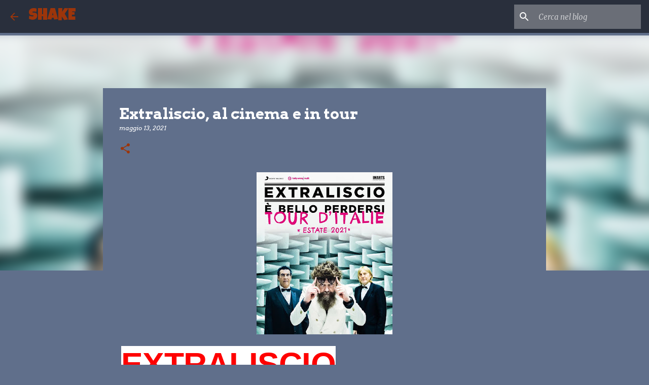

--- FILE ---
content_type: text/html; charset=UTF-8
request_url: https://www.grandipalledifuoco.com/2021/05/extraliscio-al-cinema-e-in-tour.html
body_size: 21975
content:
<!DOCTYPE html>
<html dir='ltr' lang='it'>
<head>
<meta content='width=device-width, initial-scale=1' name='viewport'/>
<title>Extraliscio, al cinema e in tour</title>
<meta content='text/html; charset=UTF-8' http-equiv='Content-Type'/>
<!-- Chrome, Firefox OS and Opera -->
<meta content='#606f8b' name='theme-color'/>
<!-- Windows Phone -->
<meta content='#606f8b' name='msapplication-navbutton-color'/>
<meta content='blogger' name='generator'/>
<link href='https://www.grandipalledifuoco.com/favicon.ico' rel='icon' type='image/x-icon'/>
<link href='https://www.grandipalledifuoco.com/2021/05/extraliscio-al-cinema-e-in-tour.html' rel='canonical'/>
<link rel="alternate" type="application/atom+xml" title="       SHAKE - Atom" href="https://www.grandipalledifuoco.com/feeds/posts/default" />
<link rel="alternate" type="application/rss+xml" title="       SHAKE - RSS" href="https://www.grandipalledifuoco.com/feeds/posts/default?alt=rss" />
<link rel="service.post" type="application/atom+xml" title="       SHAKE - Atom" href="https://www.blogger.com/feeds/681870189932813005/posts/default" />

<link rel="alternate" type="application/atom+xml" title="       SHAKE - Atom" href="https://www.grandipalledifuoco.com/feeds/1861381853707140204/comments/default" />
<!--Can't find substitution for tag [blog.ieCssRetrofitLinks]-->
<link href='https://blogger.googleusercontent.com/img/b/R29vZ2xl/AVvXsEiEmQUZw-P0hV6mPDjD1MVttZs-MBaVgRVK8YwzhPFiO60HnkkZcxuxv2eXIv7ouRMVcJo7TXBFC5UPJ7XyP8YA99KxoKgUE_bCB6NWmLUbPpZTjo7RKV48Gepg5Tiu52TSQYZZ6Rh1AtBb/s320/Locandina+tour.JPG' rel='image_src'/>
<meta content='Extraliscio al cinema con il film di Elisabetta Sgarbi e in tour, live in tutta Italia' name='description'/>
<meta content='https://www.grandipalledifuoco.com/2021/05/extraliscio-al-cinema-e-in-tour.html' property='og:url'/>
<meta content='Extraliscio, al cinema e in tour' property='og:title'/>
<meta content='Extraliscio al cinema con il film di Elisabetta Sgarbi e in tour, live in tutta Italia' property='og:description'/>
<meta content='https://blogger.googleusercontent.com/img/b/R29vZ2xl/AVvXsEiEmQUZw-P0hV6mPDjD1MVttZs-MBaVgRVK8YwzhPFiO60HnkkZcxuxv2eXIv7ouRMVcJo7TXBFC5UPJ7XyP8YA99KxoKgUE_bCB6NWmLUbPpZTjo7RKV48Gepg5Tiu52TSQYZZ6Rh1AtBb/w1200-h630-p-k-no-nu/Locandina+tour.JPG' property='og:image'/>
<style type='text/css'>@font-face{font-family:'Arvo';font-style:italic;font-weight:400;font-display:swap;src:url(//fonts.gstatic.com/s/arvo/v23/tDbN2oWUg0MKqSIg75Tv3PjyjA.woff2)format('woff2');unicode-range:U+0000-00FF,U+0131,U+0152-0153,U+02BB-02BC,U+02C6,U+02DA,U+02DC,U+0304,U+0308,U+0329,U+2000-206F,U+20AC,U+2122,U+2191,U+2193,U+2212,U+2215,U+FEFF,U+FFFD;}@font-face{font-family:'Arvo';font-style:normal;font-weight:400;font-display:swap;src:url(//fonts.gstatic.com/s/arvo/v23/tDbD2oWUg0MKqScQ7Z7o_vo.woff2)format('woff2');unicode-range:U+0000-00FF,U+0131,U+0152-0153,U+02BB-02BC,U+02C6,U+02DA,U+02DC,U+0304,U+0308,U+0329,U+2000-206F,U+20AC,U+2122,U+2191,U+2193,U+2212,U+2215,U+FEFF,U+FFFD;}@font-face{font-family:'Arvo';font-style:normal;font-weight:700;font-display:swap;src:url(//fonts.gstatic.com/s/arvo/v23/tDbM2oWUg0MKoZw1-LPK89D4hAA.woff2)format('woff2');unicode-range:U+0000-00FF,U+0131,U+0152-0153,U+02BB-02BC,U+02C6,U+02DA,U+02DC,U+0304,U+0308,U+0329,U+2000-206F,U+20AC,U+2122,U+2191,U+2193,U+2212,U+2215,U+FEFF,U+FFFD;}@font-face{font-family:'Calligraffitti';font-style:normal;font-weight:400;font-display:swap;src:url(//fonts.gstatic.com/s/calligraffitti/v20/46k2lbT3XjDVqJw3DCmCFjE0vkFeOZdjppN_.woff2)format('woff2');unicode-range:U+0000-00FF,U+0131,U+0152-0153,U+02BB-02BC,U+02C6,U+02DA,U+02DC,U+0304,U+0308,U+0329,U+2000-206F,U+20AC,U+2122,U+2191,U+2193,U+2212,U+2215,U+FEFF,U+FFFD;}@font-face{font-family:'Chewy';font-style:normal;font-weight:400;font-display:swap;src:url(//fonts.gstatic.com/s/chewy/v18/uK_94ruUb-k-wn52KjI9OPec.woff2)format('woff2');unicode-range:U+0000-00FF,U+0131,U+0152-0153,U+02BB-02BC,U+02C6,U+02DA,U+02DC,U+0304,U+0308,U+0329,U+2000-206F,U+20AC,U+2122,U+2191,U+2193,U+2212,U+2215,U+FEFF,U+FFFD;}@font-face{font-family:'Luckiest Guy';font-style:normal;font-weight:400;font-display:swap;src:url(//fonts.gstatic.com/s/luckiestguy/v25/_gP_1RrxsjcxVyin9l9n_j2hQ952ijl7aSqP.woff2)format('woff2');unicode-range:U+0100-02BA,U+02BD-02C5,U+02C7-02CC,U+02CE-02D7,U+02DD-02FF,U+0304,U+0308,U+0329,U+1D00-1DBF,U+1E00-1E9F,U+1EF2-1EFF,U+2020,U+20A0-20AB,U+20AD-20C0,U+2113,U+2C60-2C7F,U+A720-A7FF;}@font-face{font-family:'Luckiest Guy';font-style:normal;font-weight:400;font-display:swap;src:url(//fonts.gstatic.com/s/luckiestguy/v25/_gP_1RrxsjcxVyin9l9n_j2hTd52ijl7aQ.woff2)format('woff2');unicode-range:U+0000-00FF,U+0131,U+0152-0153,U+02BB-02BC,U+02C6,U+02DA,U+02DC,U+0304,U+0308,U+0329,U+2000-206F,U+20AC,U+2122,U+2191,U+2193,U+2212,U+2215,U+FEFF,U+FFFD;}@font-face{font-family:'Merriweather';font-style:italic;font-weight:400;font-stretch:100%;font-display:swap;src:url(//fonts.gstatic.com/s/merriweather/v33/u-4B0qyriQwlOrhSvowK_l5-eTxCVx0ZbwLvKH2Gk9hLmp0v5yA-xXPqCzLvPee1XYk_XSf-FmTCUG36AvH4ZL_Ean2DTA.woff2)format('woff2');unicode-range:U+0460-052F,U+1C80-1C8A,U+20B4,U+2DE0-2DFF,U+A640-A69F,U+FE2E-FE2F;}@font-face{font-family:'Merriweather';font-style:italic;font-weight:400;font-stretch:100%;font-display:swap;src:url(//fonts.gstatic.com/s/merriweather/v33/u-4B0qyriQwlOrhSvowK_l5-eTxCVx0ZbwLvKH2Gk9hLmp0v5yA-xXPqCzLvPee1XYk_XSf-FmTCUG3zAvH4ZL_Ean2DTA.woff2)format('woff2');unicode-range:U+0301,U+0400-045F,U+0490-0491,U+04B0-04B1,U+2116;}@font-face{font-family:'Merriweather';font-style:italic;font-weight:400;font-stretch:100%;font-display:swap;src:url(//fonts.gstatic.com/s/merriweather/v33/u-4B0qyriQwlOrhSvowK_l5-eTxCVx0ZbwLvKH2Gk9hLmp0v5yA-xXPqCzLvPee1XYk_XSf-FmTCUG34AvH4ZL_Ean2DTA.woff2)format('woff2');unicode-range:U+0102-0103,U+0110-0111,U+0128-0129,U+0168-0169,U+01A0-01A1,U+01AF-01B0,U+0300-0301,U+0303-0304,U+0308-0309,U+0323,U+0329,U+1EA0-1EF9,U+20AB;}@font-face{font-family:'Merriweather';font-style:italic;font-weight:400;font-stretch:100%;font-display:swap;src:url(//fonts.gstatic.com/s/merriweather/v33/u-4B0qyriQwlOrhSvowK_l5-eTxCVx0ZbwLvKH2Gk9hLmp0v5yA-xXPqCzLvPee1XYk_XSf-FmTCUG35AvH4ZL_Ean2DTA.woff2)format('woff2');unicode-range:U+0100-02BA,U+02BD-02C5,U+02C7-02CC,U+02CE-02D7,U+02DD-02FF,U+0304,U+0308,U+0329,U+1D00-1DBF,U+1E00-1E9F,U+1EF2-1EFF,U+2020,U+20A0-20AB,U+20AD-20C0,U+2113,U+2C60-2C7F,U+A720-A7FF;}@font-face{font-family:'Merriweather';font-style:italic;font-weight:400;font-stretch:100%;font-display:swap;src:url(//fonts.gstatic.com/s/merriweather/v33/u-4B0qyriQwlOrhSvowK_l5-eTxCVx0ZbwLvKH2Gk9hLmp0v5yA-xXPqCzLvPee1XYk_XSf-FmTCUG33AvH4ZL_Ean0.woff2)format('woff2');unicode-range:U+0000-00FF,U+0131,U+0152-0153,U+02BB-02BC,U+02C6,U+02DA,U+02DC,U+0304,U+0308,U+0329,U+2000-206F,U+20AC,U+2122,U+2191,U+2193,U+2212,U+2215,U+FEFF,U+FFFD;}@font-face{font-family:'Merriweather';font-style:normal;font-weight:400;font-stretch:100%;font-display:swap;src:url(//fonts.gstatic.com/s/merriweather/v33/u-4D0qyriQwlOrhSvowK_l5UcA6zuSYEqOzpPe3HOZJ5eX1WtLaQwmYiScCmDxhtNOKl8yDr3icaGV31CPDaYKfFQn0.woff2)format('woff2');unicode-range:U+0460-052F,U+1C80-1C8A,U+20B4,U+2DE0-2DFF,U+A640-A69F,U+FE2E-FE2F;}@font-face{font-family:'Merriweather';font-style:normal;font-weight:400;font-stretch:100%;font-display:swap;src:url(//fonts.gstatic.com/s/merriweather/v33/u-4D0qyriQwlOrhSvowK_l5UcA6zuSYEqOzpPe3HOZJ5eX1WtLaQwmYiScCmDxhtNOKl8yDr3icaEF31CPDaYKfFQn0.woff2)format('woff2');unicode-range:U+0301,U+0400-045F,U+0490-0491,U+04B0-04B1,U+2116;}@font-face{font-family:'Merriweather';font-style:normal;font-weight:400;font-stretch:100%;font-display:swap;src:url(//fonts.gstatic.com/s/merriweather/v33/u-4D0qyriQwlOrhSvowK_l5UcA6zuSYEqOzpPe3HOZJ5eX1WtLaQwmYiScCmDxhtNOKl8yDr3icaG131CPDaYKfFQn0.woff2)format('woff2');unicode-range:U+0102-0103,U+0110-0111,U+0128-0129,U+0168-0169,U+01A0-01A1,U+01AF-01B0,U+0300-0301,U+0303-0304,U+0308-0309,U+0323,U+0329,U+1EA0-1EF9,U+20AB;}@font-face{font-family:'Merriweather';font-style:normal;font-weight:400;font-stretch:100%;font-display:swap;src:url(//fonts.gstatic.com/s/merriweather/v33/u-4D0qyriQwlOrhSvowK_l5UcA6zuSYEqOzpPe3HOZJ5eX1WtLaQwmYiScCmDxhtNOKl8yDr3icaGl31CPDaYKfFQn0.woff2)format('woff2');unicode-range:U+0100-02BA,U+02BD-02C5,U+02C7-02CC,U+02CE-02D7,U+02DD-02FF,U+0304,U+0308,U+0329,U+1D00-1DBF,U+1E00-1E9F,U+1EF2-1EFF,U+2020,U+20A0-20AB,U+20AD-20C0,U+2113,U+2C60-2C7F,U+A720-A7FF;}@font-face{font-family:'Merriweather';font-style:normal;font-weight:400;font-stretch:100%;font-display:swap;src:url(//fonts.gstatic.com/s/merriweather/v33/u-4D0qyriQwlOrhSvowK_l5UcA6zuSYEqOzpPe3HOZJ5eX1WtLaQwmYiScCmDxhtNOKl8yDr3icaFF31CPDaYKfF.woff2)format('woff2');unicode-range:U+0000-00FF,U+0131,U+0152-0153,U+02BB-02BC,U+02C6,U+02DA,U+02DC,U+0304,U+0308,U+0329,U+2000-206F,U+20AC,U+2122,U+2191,U+2193,U+2212,U+2215,U+FEFF,U+FFFD;}@font-face{font-family:'Ubuntu';font-style:normal;font-weight:400;font-display:swap;src:url(//fonts.gstatic.com/s/ubuntu/v21/4iCs6KVjbNBYlgoKcg72nU6AF7xm.woff2)format('woff2');unicode-range:U+0460-052F,U+1C80-1C8A,U+20B4,U+2DE0-2DFF,U+A640-A69F,U+FE2E-FE2F;}@font-face{font-family:'Ubuntu';font-style:normal;font-weight:400;font-display:swap;src:url(//fonts.gstatic.com/s/ubuntu/v21/4iCs6KVjbNBYlgoKew72nU6AF7xm.woff2)format('woff2');unicode-range:U+0301,U+0400-045F,U+0490-0491,U+04B0-04B1,U+2116;}@font-face{font-family:'Ubuntu';font-style:normal;font-weight:400;font-display:swap;src:url(//fonts.gstatic.com/s/ubuntu/v21/4iCs6KVjbNBYlgoKcw72nU6AF7xm.woff2)format('woff2');unicode-range:U+1F00-1FFF;}@font-face{font-family:'Ubuntu';font-style:normal;font-weight:400;font-display:swap;src:url(//fonts.gstatic.com/s/ubuntu/v21/4iCs6KVjbNBYlgoKfA72nU6AF7xm.woff2)format('woff2');unicode-range:U+0370-0377,U+037A-037F,U+0384-038A,U+038C,U+038E-03A1,U+03A3-03FF;}@font-face{font-family:'Ubuntu';font-style:normal;font-weight:400;font-display:swap;src:url(//fonts.gstatic.com/s/ubuntu/v21/4iCs6KVjbNBYlgoKcQ72nU6AF7xm.woff2)format('woff2');unicode-range:U+0100-02BA,U+02BD-02C5,U+02C7-02CC,U+02CE-02D7,U+02DD-02FF,U+0304,U+0308,U+0329,U+1D00-1DBF,U+1E00-1E9F,U+1EF2-1EFF,U+2020,U+20A0-20AB,U+20AD-20C0,U+2113,U+2C60-2C7F,U+A720-A7FF;}@font-face{font-family:'Ubuntu';font-style:normal;font-weight:400;font-display:swap;src:url(//fonts.gstatic.com/s/ubuntu/v21/4iCs6KVjbNBYlgoKfw72nU6AFw.woff2)format('woff2');unicode-range:U+0000-00FF,U+0131,U+0152-0153,U+02BB-02BC,U+02C6,U+02DA,U+02DC,U+0304,U+0308,U+0329,U+2000-206F,U+20AC,U+2122,U+2191,U+2193,U+2212,U+2215,U+FEFF,U+FFFD;}@font-face{font-family:'Ubuntu';font-style:normal;font-weight:500;font-display:swap;src:url(//fonts.gstatic.com/s/ubuntu/v21/4iCv6KVjbNBYlgoCjC3jvWyNPYZvg7UI.woff2)format('woff2');unicode-range:U+0460-052F,U+1C80-1C8A,U+20B4,U+2DE0-2DFF,U+A640-A69F,U+FE2E-FE2F;}@font-face{font-family:'Ubuntu';font-style:normal;font-weight:500;font-display:swap;src:url(//fonts.gstatic.com/s/ubuntu/v21/4iCv6KVjbNBYlgoCjC3jtGyNPYZvg7UI.woff2)format('woff2');unicode-range:U+0301,U+0400-045F,U+0490-0491,U+04B0-04B1,U+2116;}@font-face{font-family:'Ubuntu';font-style:normal;font-weight:500;font-display:swap;src:url(//fonts.gstatic.com/s/ubuntu/v21/4iCv6KVjbNBYlgoCjC3jvGyNPYZvg7UI.woff2)format('woff2');unicode-range:U+1F00-1FFF;}@font-face{font-family:'Ubuntu';font-style:normal;font-weight:500;font-display:swap;src:url(//fonts.gstatic.com/s/ubuntu/v21/4iCv6KVjbNBYlgoCjC3js2yNPYZvg7UI.woff2)format('woff2');unicode-range:U+0370-0377,U+037A-037F,U+0384-038A,U+038C,U+038E-03A1,U+03A3-03FF;}@font-face{font-family:'Ubuntu';font-style:normal;font-weight:500;font-display:swap;src:url(//fonts.gstatic.com/s/ubuntu/v21/4iCv6KVjbNBYlgoCjC3jvmyNPYZvg7UI.woff2)format('woff2');unicode-range:U+0100-02BA,U+02BD-02C5,U+02C7-02CC,U+02CE-02D7,U+02DD-02FF,U+0304,U+0308,U+0329,U+1D00-1DBF,U+1E00-1E9F,U+1EF2-1EFF,U+2020,U+20A0-20AB,U+20AD-20C0,U+2113,U+2C60-2C7F,U+A720-A7FF;}@font-face{font-family:'Ubuntu';font-style:normal;font-weight:500;font-display:swap;src:url(//fonts.gstatic.com/s/ubuntu/v21/4iCv6KVjbNBYlgoCjC3jsGyNPYZvgw.woff2)format('woff2');unicode-range:U+0000-00FF,U+0131,U+0152-0153,U+02BB-02BC,U+02C6,U+02DA,U+02DC,U+0304,U+0308,U+0329,U+2000-206F,U+20AC,U+2122,U+2191,U+2193,U+2212,U+2215,U+FEFF,U+FFFD;}</style>
<style id='page-skin-1' type='text/css'><!--
/*! normalize.css v8.0.0 | MIT License | github.com/necolas/normalize.css */html{line-height:1.15;-webkit-text-size-adjust:100%}body{margin:0}h1{font-size:2em;margin:.67em 0}hr{box-sizing:content-box;height:0;overflow:visible}pre{font-family:monospace,monospace;font-size:1em}a{background-color:transparent}abbr[title]{border-bottom:none;text-decoration:underline;text-decoration:underline dotted}b,strong{font-weight:bolder}code,kbd,samp{font-family:monospace,monospace;font-size:1em}small{font-size:80%}sub,sup{font-size:75%;line-height:0;position:relative;vertical-align:baseline}sub{bottom:-0.25em}sup{top:-0.5em}img{border-style:none}button,input,optgroup,select,textarea{font-family:inherit;font-size:100%;line-height:1.15;margin:0}button,input{overflow:visible}button,select{text-transform:none}button,[type="button"],[type="reset"],[type="submit"]{-webkit-appearance:button}button::-moz-focus-inner,[type="button"]::-moz-focus-inner,[type="reset"]::-moz-focus-inner,[type="submit"]::-moz-focus-inner{border-style:none;padding:0}button:-moz-focusring,[type="button"]:-moz-focusring,[type="reset"]:-moz-focusring,[type="submit"]:-moz-focusring{outline:1px dotted ButtonText}fieldset{padding:.35em .75em .625em}legend{box-sizing:border-box;color:inherit;display:table;max-width:100%;padding:0;white-space:normal}progress{vertical-align:baseline}textarea{overflow:auto}[type="checkbox"],[type="radio"]{box-sizing:border-box;padding:0}[type="number"]::-webkit-inner-spin-button,[type="number"]::-webkit-outer-spin-button{height:auto}[type="search"]{-webkit-appearance:textfield;outline-offset:-2px}[type="search"]::-webkit-search-decoration{-webkit-appearance:none}::-webkit-file-upload-button{-webkit-appearance:button;font:inherit}details{display:block}summary{display:list-item}template{display:none}[hidden]{display:none}
/*!************************************************
* Blogger Template Style
* Name: Emporio
**************************************************/
body{
word-wrap:break-word;
overflow-wrap:break-word;
word-break:break-word
}
.hidden{
display:none
}
.invisible{
visibility:hidden
}
.container:after,.float-container:after{
clear:both;
content:"";
display:table
}
.clearboth{
clear:both
}
#comments .comment .comment-actions,.subscribe-popup .FollowByEmail .follow-by-email-submit{
background:transparent;
border:0;
box-shadow:none;
color:#9e0b43;
cursor:pointer;
font-size:14px;
font-weight:700;
outline:none;
text-decoration:none;
text-transform:uppercase;
width:auto
}
.dim-overlay{
height:100vh;
left:0;
position:fixed;
top:0;
width:100%
}
#sharing-dim-overlay{
background-color:transparent
}
input::-ms-clear{
display:none
}
.blogger-logo,.svg-icon-24.blogger-logo{
fill:#ff9800;
opacity:1
}
.skip-navigation{
background-color:#fff;
box-sizing:border-box;
color:#000;
display:block;
height:0;
left:0;
line-height:50px;
overflow:hidden;
padding-top:0;
position:fixed;
text-align:center;
top:0;
-webkit-transition:box-shadow .3s,height .3s,padding-top .3s;
transition:box-shadow .3s,height .3s,padding-top .3s;
width:100%;
z-index:900
}
.skip-navigation:focus{
box-shadow:0 4px 5px 0 rgba(0,0,0,.14),0 1px 10px 0 rgba(0,0,0,.12),0 2px 4px -1px rgba(0,0,0,.2);
height:50px
}
#main{
outline:none
}
.main-heading{
clip:rect(1px,1px,1px,1px);
border:0;
height:1px;
overflow:hidden;
padding:0;
position:absolute;
width:1px
}
.Attribution{
margin-top:1em;
text-align:center
}
.Attribution .blogger img,.Attribution .blogger svg{
vertical-align:bottom
}
.Attribution .blogger img{
margin-right:.5em
}
.Attribution div{
line-height:24px;
margin-top:.5em
}
.Attribution .copyright,.Attribution .image-attribution{
font-size:.7em;
margin-top:1.5em
}
.bg-photo{
background-attachment:scroll!important
}
body .CSS_LIGHTBOX{
z-index:900
}
.extendable .show-less,.extendable .show-more{
border-color:#9e0b43;
color:#9e0b43;
margin-top:8px
}
.extendable .show-less.hidden,.extendable .show-more.hidden,.inline-ad{
display:none
}
.inline-ad{
max-width:100%;
overflow:hidden
}
.adsbygoogle{
display:block
}
#cookieChoiceInfo{
bottom:0;
top:auto
}
iframe.b-hbp-video{
border:0
}
.post-body iframe{
max-width:100%
}
.post-body a[imageanchor="1"]{
display:inline-block
}
.byline{
margin-right:1em
}
.byline:last-child{
margin-right:0
}
.link-copied-dialog{
max-width:520px;
outline:0
}
.link-copied-dialog .modal-dialog-buttons{
margin-top:8px
}
.link-copied-dialog .goog-buttonset-default{
background:transparent;
border:0
}
.link-copied-dialog .goog-buttonset-default:focus{
outline:0
}
.paging-control-container{
margin-bottom:16px
}
.paging-control-container .paging-control{
display:inline-block
}
.paging-control-container .comment-range-text:after,.paging-control-container .paging-control{
color:#9e0b43
}
.paging-control-container .comment-range-text,.paging-control-container .paging-control{
margin-right:8px
}
.paging-control-container .comment-range-text:after,.paging-control-container .paging-control:after{
padding-left:8px;
content:"\b7";
cursor:default;
pointer-events:none
}
.paging-control-container .comment-range-text:last-child:after,.paging-control-container .paging-control:last-child:after{
content:none
}
.byline.reactions iframe{
height:20px
}
.b-notification{
background-color:#fff;
border-bottom:1px solid #000;
box-sizing:border-box;
color:#000;
padding:16px 32px;
text-align:center
}
.b-notification.visible{
-webkit-transition:margin-top .3s cubic-bezier(.4,0,.2,1);
transition:margin-top .3s cubic-bezier(.4,0,.2,1)
}
.b-notification.invisible{
position:absolute
}
.b-notification-close{
position:absolute;
right:8px;
top:8px
}
.no-posts-message{
line-height:40px;
text-align:center
}
@media screen and (max-width:745px){
body.item-view .post-body a[imageanchor="1"][style*="float: left;"],body.item-view .post-body a[imageanchor="1"][style*="float: right;"]{
clear:none!important;
float:none!important
}
body.item-view .post-body a[imageanchor="1"] img{
display:block;
height:auto;
margin:0 auto
}
body.item-view .post-body>.separator:first-child>a[imageanchor="1"]:first-child{
margin-top:20px
}
.post-body a[imageanchor]{
display:block
}
body.item-view .post-body a[imageanchor="1"]{
margin-left:0!important;
margin-right:0!important
}
body.item-view .post-body a[imageanchor="1"]+a[imageanchor="1"]{
margin-top:16px
}
}
.item-control{
display:none
}
#comments{
border-top:1px dashed rgba(0,0,0,.54);
margin-top:20px;
padding:20px
}
#comments .comment-thread ol{
padding-left:0;
margin:0;
padding-left:0
}
#comments .comment .comment-replybox-single,#comments .comment-thread .comment-replies{
margin-left:60px
}
#comments .comment-thread .thread-count{
display:none
}
#comments .comment{
list-style-type:none;
padding:0 0 30px;
position:relative
}
#comments .comment .comment{
padding-bottom:8px
}
.comment .avatar-image-container{
position:absolute
}
.comment .avatar-image-container img{
border-radius:50%
}
.avatar-image-container svg,.comment .avatar-image-container .avatar-icon{
fill:#9c350a;
border:1px solid #9c350a;
border-radius:50%;
box-sizing:border-box;
height:35px;
margin:0;
padding:7px;
width:35px
}
.comment .comment-block{
margin-left:60px;
margin-top:10px;
padding-bottom:0
}
#comments .comment-author-header-wrapper{
margin-left:40px
}
#comments .comment .thread-expanded .comment-block{
padding-bottom:20px
}
#comments .comment .comment-header .user,#comments .comment .comment-header .user a{
color:#ffffff;
font-style:normal;
font-weight:700
}
#comments .comment .comment-actions{
bottom:0;
margin-bottom:15px;
position:absolute
}
#comments .comment .comment-actions>*{
margin-right:8px
}
#comments .comment .comment-header .datetime{
margin-left:8px;
bottom:0;
display:inline-block;
font-size:13px;
font-style:italic
}
#comments .comment .comment-footer .comment-timestamp a,#comments .comment .comment-header .datetime,#comments .comment .comment-header .datetime a{
color:rgba(255,255,255,.54)
}
#comments .comment .comment-content,.comment .comment-body{
margin-top:12px;
word-break:break-word
}
.comment-body{
margin-bottom:12px
}
#comments.embed[data-num-comments="0"]{
border:0;
margin-top:0;
padding-top:0
}
#comment-editor-src,#comments.embed[data-num-comments="0"] #comment-post-message,#comments.embed[data-num-comments="0"] div.comment-form>p,#comments.embed[data-num-comments="0"] p.comment-footer{
display:none
}
.comments .comments-content .loadmore.loaded{
max-height:0;
opacity:0;
overflow:hidden
}
.extendable .remaining-items{
height:0;
overflow:hidden;
-webkit-transition:height .3s cubic-bezier(.4,0,.2,1);
transition:height .3s cubic-bezier(.4,0,.2,1)
}
.extendable .remaining-items.expanded{
height:auto
}
.svg-icon-24,.svg-icon-24-button{
cursor:pointer;
height:24px;
min-width:24px;
width:24px
}
.touch-icon{
margin:-12px;
padding:12px
}
.touch-icon:active,.touch-icon:focus{
background-color:hsla(0,0%,60%,.4);
border-radius:50%
}
svg:not(:root).touch-icon{
overflow:visible
}
html[dir=rtl] .rtl-reversible-icon{
-webkit-transform:scaleX(-1);
transform:scaleX(-1)
}
.svg-icon-24-button,.touch-icon-button{
background:transparent;
border:0;
margin:0;
outline:none;
padding:0
}
.touch-icon-button .touch-icon:active,.touch-icon-button .touch-icon:focus{
background-color:transparent
}
.touch-icon-button:active .touch-icon,.touch-icon-button:focus .touch-icon{
background-color:hsla(0,0%,60%,.4);
border-radius:50%
}
.Profile .default-avatar-wrapper .avatar-icon{
fill:#9c350a;
border:1px solid #9c350a;
border-radius:50%;
box-sizing:border-box;
margin:0
}
.Profile .individual .default-avatar-wrapper .avatar-icon{
padding:25px
}
.Profile .individual .avatar-icon,.Profile .individual .profile-img{
height:90px;
width:90px
}
.Profile .team .default-avatar-wrapper .avatar-icon{
padding:8px
}
.Profile .team .avatar-icon,.Profile .team .default-avatar-wrapper,.Profile .team .profile-img{
height:40px;
width:40px
}
.snippet-container{
margin:0;
overflow:hidden;
position:relative
}
.snippet-fade{
right:0;
bottom:0;
box-sizing:border-box;
position:absolute;
width:96px
}
.snippet-fade:after{
content:"\2026";
float:right
}
.centered-top-container.sticky{
left:0;
position:fixed;
right:0;
top:0;
-webkit-transition-duration:.2s;
transition-duration:.2s;
-webkit-transition-property:opacity,-webkit-transform;
transition-property:opacity,-webkit-transform;
transition-property:transform,opacity;
transition-property:transform,opacity,-webkit-transform;
-webkit-transition-timing-function:cubic-bezier(.4,0,.2,1);
transition-timing-function:cubic-bezier(.4,0,.2,1);
width:auto;
z-index:8
}
.centered-top-placeholder{
display:none
}
.collapsed-header .centered-top-placeholder{
display:block
}
.centered-top-container .Header .replaced h1,.centered-top-placeholder .Header .replaced h1{
display:none
}
.centered-top-container.sticky .Header .replaced h1{
display:block
}
.centered-top-container.sticky .Header .header-widget{
background:none
}
.centered-top-container.sticky .Header .header-image-wrapper{
display:none
}
.centered-top-container img,.centered-top-placeholder img{
max-width:100%
}
.collapsible{
-webkit-transition:height .3s cubic-bezier(.4,0,.2,1);
transition:height .3s cubic-bezier(.4,0,.2,1)
}
.collapsible,.collapsible>summary{
display:block;
overflow:hidden
}
.collapsible>:not(summary){
display:none
}
.collapsible[open]>:not(summary){
display:block
}
.collapsible:focus,.collapsible>summary:focus{
outline:none
}
.collapsible>summary{
cursor:pointer;
display:block;
padding:0
}
.collapsible:focus>summary,.collapsible>summary:focus{
background-color:transparent
}
.collapsible>summary::-webkit-details-marker{
display:none
}
.collapsible-title{
-webkit-box-align:center;
align-items:center;
display:-webkit-box;
display:flex
}
.collapsible-title .title{
-webkit-box-flex:1;
-webkit-box-ordinal-group:1;
flex:1 1 auto;
order:0;
overflow:hidden;
text-overflow:ellipsis;
white-space:nowrap
}
.collapsible-title .chevron-down,.collapsible[open] .collapsible-title .chevron-up{
display:block
}
.collapsible-title .chevron-up,.collapsible[open] .collapsible-title .chevron-down{
display:none
}
.flat-button{
border-radius:2px;
font-weight:700;
margin:-8px;
padding:8px;
text-transform:uppercase
}
.flat-button,.flat-icon-button{
cursor:pointer;
display:inline-block
}
.flat-icon-button{
background:transparent;
border:0;
box-sizing:content-box;
line-height:0;
margin:-12px;
outline:none;
padding:12px
}
.flat-icon-button,.flat-icon-button .splash-wrapper{
border-radius:50%
}
.flat-icon-button .splash.animate{
-webkit-animation-duration:.3s;
animation-duration:.3s
}
body#layout .bg-photo,body#layout .bg-photo-overlay{
display:none
}
body#layout .centered{
max-width:954px
}
body#layout .navigation{
display:none
}
body#layout .sidebar-container{
display:inline-block;
width:40%
}
body#layout .hamburger-menu,body#layout .search{
display:none
}
.overflowable-container{
max-height:44px;
overflow:hidden;
position:relative
}
.overflow-button{
cursor:pointer
}
#overflowable-dim-overlay{
background:transparent
}
.overflow-popup{
background-color:#9c350a;
box-shadow:0 2px 2px 0 rgba(0,0,0,.14),0 3px 1px -2px rgba(0,0,0,.2),0 1px 5px 0 rgba(0,0,0,.12);
left:0;
max-width:calc(100% - 32px);
position:absolute;
top:0;
visibility:hidden;
z-index:101
}
.overflow-popup ul{
list-style:none
}
.overflow-popup .tabs li,.overflow-popup li{
display:block;
height:auto
}
.overflow-popup .tabs li{
padding-left:0;
padding-right:0
}
.overflow-button.hidden,.overflow-popup .tabs li.hidden,.overflow-popup li.hidden,.widget.Sharing .sharing-button{
display:none
}
.widget.Sharing .sharing-buttons li{
padding:0
}
.widget.Sharing .sharing-buttons li span{
display:none
}
.post-share-buttons{
position:relative
}
.sharing-open.touch-icon-button:active .touch-icon,.sharing-open.touch-icon-button:focus .touch-icon{
background-color:transparent
}
.share-buttons{
background-color:#263238;
border-radius:2px;
box-shadow:0 2px 2px 0 rgba(0,0,0,.14),0 3px 1px -2px rgba(0,0,0,.2),0 1px 5px 0 rgba(0,0,0,.12);
color:#ffffff;
list-style:none;
margin:0;
min-width:200px;
padding:8px 0;
position:absolute;
top:-11px;
z-index:101
}
.share-buttons.hidden{
display:none
}
.sharing-button{
background:transparent;
border:0;
cursor:pointer;
margin:0;
outline:none;
padding:0
}
.share-buttons li{
height:48px;
margin:0
}
.share-buttons li:last-child{
margin-bottom:0
}
.share-buttons li .sharing-platform-button{
box-sizing:border-box;
cursor:pointer;
display:block;
height:100%;
margin-bottom:0;
padding:0 16px;
position:relative;
width:100%
}
.share-buttons li .sharing-platform-button:focus,.share-buttons li .sharing-platform-button:hover{
background-color:hsla(0,0%,50%,.1);
outline:none
}
.share-buttons li svg[class*=" sharing-"],.share-buttons li svg[class^=sharing-]{
position:absolute;
top:10px
}
.share-buttons li span.sharing-platform-button{
position:relative;
top:0
}
.share-buttons li .platform-sharing-text{
margin-left:56px;
display:block;
font-size:16px;
line-height:48px;
white-space:nowrap
}
.sidebar-container{
-webkit-overflow-scrolling:touch;
background-color:#757d8b;
max-width:280px;
overflow-y:auto;
-webkit-transition-duration:.3s;
transition-duration:.3s;
-webkit-transition-property:-webkit-transform;
transition-property:-webkit-transform;
transition-property:transform;
transition-property:transform,-webkit-transform;
-webkit-transition-timing-function:cubic-bezier(0,0,.2,1);
transition-timing-function:cubic-bezier(0,0,.2,1);
width:280px;
z-index:101
}
.sidebar-container .navigation{
line-height:0;
padding:16px
}
.sidebar-container .sidebar-back{
cursor:pointer
}
.sidebar-container .widget{
background:none;
margin:0 16px;
padding:16px 0
}
.sidebar-container .widget .title{
color:#ffffff;
margin:0
}
.sidebar-container .widget ul{
list-style:none;
margin:0;
padding:0
}
.sidebar-container .widget ul ul{
margin-left:1em
}
.sidebar-container .widget li{
font-size:16px;
line-height:normal
}
.sidebar-container .widget+.widget{
border-top:1px solid #757d8b
}
.BlogArchive li{
margin:16px 0
}
.BlogArchive li:last-child{
margin-bottom:0
}
.Label li a{
display:inline-block
}
.BlogArchive .post-count,.Label .label-count{
margin-left:.25em;
float:right
}
.BlogArchive .post-count:before,.Label .label-count:before{
content:"("
}
.BlogArchive .post-count:after,.Label .label-count:after{
content:")"
}
.widget.Translate .skiptranslate>div{
display:block!important
}
.widget.Profile .profile-link{
display:-webkit-box;
display:flex
}
.widget.Profile .team-member .default-avatar-wrapper,.widget.Profile .team-member .profile-img{
-webkit-box-flex:0;
margin-right:1em;
flex:0 0 auto
}
.widget.Profile .individual .profile-link{
-webkit-box-orient:vertical;
-webkit-box-direction:normal;
flex-direction:column
}
.widget.Profile .team .profile-link .profile-name{
-webkit-box-flex:1;
align-self:center;
display:block;
flex:1 1 auto
}
.dim-overlay{
background-color:rgba(0,0,0,.54)
}
body.sidebar-visible{
overflow-y:hidden
}
@media screen and (max-width:680px){
.sidebar-container{
bottom:0;
left:auto;
position:fixed;
right:0;
top:0
}
.sidebar-container.sidebar-invisible{
-webkit-transform:translateX(100%);
transform:translateX(100%);
-webkit-transition-timing-function:cubic-bezier(.4,0,.6,1);
transition-timing-function:cubic-bezier(.4,0,.6,1)
}
}
.dialog{
background:#606f8b;
box-shadow:0 2px 2px 0 rgba(0,0,0,.14),0 3px 1px -2px rgba(0,0,0,.2),0 1px 5px 0 rgba(0,0,0,.12);
box-sizing:border-box;
color:#000000;
padding:30px;
position:fixed;
text-align:center;
width:calc(100% - 24px);
z-index:101
}
.dialog input[type=email],.dialog input[type=text]{
background-color:transparent;
border:0;
border-bottom:1px solid rgba(255,255,255,.12);
color:#000000;
display:block;
font-family:Impact, sans-serif;
font-size:16px;
line-height:24px;
margin:auto;
outline:none;
padding-bottom:7px;
text-align:center;
width:100%
}
.dialog input[type=email]::-webkit-input-placeholder,.dialog input[type=text]::-webkit-input-placeholder{
color:rgba(0,0,0,.5)
}
.dialog input[type=email]::-moz-placeholder,.dialog input[type=text]::-moz-placeholder{
color:rgba(0,0,0,.5)
}
.dialog input[type=email]:-ms-input-placeholder,.dialog input[type=text]:-ms-input-placeholder{
color:rgba(0,0,0,.5)
}
.dialog input[type=email]::-ms-input-placeholder,.dialog input[type=text]::-ms-input-placeholder{
color:rgba(0,0,0,.5)
}
.dialog input[type=email]::placeholder,.dialog input[type=text]::placeholder{
color:rgba(0,0,0,.5)
}
.dialog input[type=email]:focus,.dialog input[type=text]:focus{
border-bottom:2px solid #9c350a;
padding-bottom:6px
}
.dialog input.no-cursor{
color:transparent;
text-shadow:0 0 0 #000000
}
.dialog input.no-cursor:focus{
outline:none
}
.dialog input[type=submit]{
font-family:Impact, sans-serif
}
.dialog .goog-buttonset-default{
color:#9c350a
}
.loading-spinner-large{
-webkit-animation:mspin-rotate 1568.63ms linear infinite;
animation:mspin-rotate 1568.63ms linear infinite;
height:48px;
overflow:hidden;
position:absolute;
width:48px;
z-index:200
}
.loading-spinner-large>div{
-webkit-animation:mspin-revrot 5332ms steps(4) infinite;
animation:mspin-revrot 5332ms steps(4) infinite
}
.loading-spinner-large>div>div{
-webkit-animation:mspin-singlecolor-large-film 1333ms steps(81) infinite;
animation:mspin-singlecolor-large-film 1333ms steps(81) infinite;
background-size:100%;
height:48px;
width:3888px
}
.mspin-black-large>div>div,.mspin-grey_54-large>div>div{
background-image:url(https://www.blogblog.com/indie/mspin_black_large.svg)
}
.mspin-white-large>div>div{
background-image:url(https://www.blogblog.com/indie/mspin_white_large.svg)
}
.mspin-grey_54-large{
opacity:.54
}
@-webkit-keyframes mspin-singlecolor-large-film{
0%{
-webkit-transform:translateX(0);
transform:translateX(0)
}
to{
-webkit-transform:translateX(-3888px);
transform:translateX(-3888px)
}
}
@keyframes mspin-singlecolor-large-film{
0%{
-webkit-transform:translateX(0);
transform:translateX(0)
}
to{
-webkit-transform:translateX(-3888px);
transform:translateX(-3888px)
}
}
@-webkit-keyframes mspin-rotate{
0%{
-webkit-transform:rotate(0deg);
transform:rotate(0deg)
}
to{
-webkit-transform:rotate(1turn);
transform:rotate(1turn)
}
}
@keyframes mspin-rotate{
0%{
-webkit-transform:rotate(0deg);
transform:rotate(0deg)
}
to{
-webkit-transform:rotate(1turn);
transform:rotate(1turn)
}
}
@-webkit-keyframes mspin-revrot{
0%{
-webkit-transform:rotate(0deg);
transform:rotate(0deg)
}
to{
-webkit-transform:rotate(-1turn);
transform:rotate(-1turn)
}
}
@keyframes mspin-revrot{
0%{
-webkit-transform:rotate(0deg);
transform:rotate(0deg)
}
to{
-webkit-transform:rotate(-1turn);
transform:rotate(-1turn)
}
}
.subscribe-popup{
max-width:364px
}
.subscribe-popup h3{
color:#ffffff;
font-size:1.8em;
margin-top:0
}
.subscribe-popup .FollowByEmail h3{
display:none
}
.subscribe-popup .FollowByEmail .follow-by-email-submit{
color:#9c350a;
display:inline-block;
margin:24px auto 0;
white-space:normal;
width:auto
}
.subscribe-popup .FollowByEmail .follow-by-email-submit:disabled{
cursor:default;
opacity:.3
}
@media (max-width:800px){
.blog-name div.widget.Subscribe{
margin-bottom:16px
}
body.item-view .blog-name div.widget.Subscribe{
margin:8px auto 16px;
width:100%
}
}
.sidebar-container .svg-icon-24{
fill:#9c350a
}
.centered-top .svg-icon-24{
fill:#9c350a
}
.centered-bottom .svg-icon-24.touch-icon,.centered-bottom a .svg-icon-24,.centered-bottom button .svg-icon-24{
fill:#9e0b43
}
.post-wrapper .svg-icon-24.touch-icon,.post-wrapper a .svg-icon-24,.post-wrapper button .svg-icon-24{
fill:#9c350a
}
.centered-bottom .share-buttons .svg-icon-24,.share-buttons .svg-icon-24{
fill:#f4ff81
}
.svg-icon-24.hamburger-menu{
fill:#9e0b43
}
body#layout .page_body{
padding:0;
position:relative;
top:0
}
body#layout .page{
display:inline-block;
left:inherit;
position:relative;
vertical-align:top;
width:540px
}
body{
background:#f7f7f7 none repeat scroll top left;
background-color:#606f8b;
background-size:cover;
font:normal bold 16px Impact, sans-serif;
margin:0;
min-height:100vh
}
body,h3,h3.title{
color:#ffffff
}
.post-wrapper .post-title,.post-wrapper .post-title a,.post-wrapper .post-title a:hover,.post-wrapper .post-title a:visited{
color:#ffffff
}
a{
color:#9e0b43;
text-decoration:none
}
a:visited{
color:#9e0b43
}
a:hover{
color:#9e0b43
}
blockquote{
color:#eeeeee;
font:normal bold 16px Impact, sans-serif;
font-size:x-large;
font-style:italic;
font-weight:300;
text-align:center
}
.dim-overlay{
z-index:100
}
.page{
-webkit-box-orient:vertical;
-webkit-box-direction:normal;
box-sizing:border-box;
display:-webkit-box;
display:flex;
flex-direction:column;
min-height:100vh;
padding-bottom:1em
}
.page>*{
-webkit-box-flex:0;
flex:0 0 auto
}
.page>#footer{
margin-top:auto
}
.bg-photo-container{
overflow:hidden
}
.bg-photo-container,.bg-photo-container .bg-photo{
height:464px;
width:100%
}
.bg-photo-container .bg-photo{
background-position:50%;
background-size:cover;
z-index:-1
}
.centered{
margin:0 auto;
position:relative;
width:1482px
}
.centered .main,.centered .main-container{
float:left
}
.centered .main{
padding-bottom:1em
}
.centered .centered-bottom:after{
clear:both;
content:"";
display:table
}
@media (min-width:1626px){
.page_body.has-vertical-ads .centered{
width:1625px
}
}
@media (min-width:1225px) and (max-width:1482px){
.centered{
width:1081px
}
}
@media (min-width:1225px) and (max-width:1625px){
.page_body.has-vertical-ads .centered{
width:1224px
}
}
@media (max-width:1224px){
.centered{
width:680px
}
}
@media (max-width:680px){
.centered{
max-width:600px;
width:100%
}
}
.feed-view .post-wrapper.hero,.main,.main-container,.post-filter-message,.top-nav .section{
width:1187px
}
@media (min-width:1225px) and (max-width:1482px){
.feed-view .post-wrapper.hero,.main,.main-container,.post-filter-message,.top-nav .section{
width:786px
}
}
@media (min-width:1225px) and (max-width:1625px){
.feed-view .page_body.has-vertical-ads .post-wrapper.hero,.page_body.has-vertical-ads .feed-view .post-wrapper.hero,.page_body.has-vertical-ads .main,.page_body.has-vertical-ads .main-container,.page_body.has-vertical-ads .post-filter-message,.page_body.has-vertical-ads .top-nav .section{
width:786px
}
}
@media (max-width:1224px){
.feed-view .post-wrapper.hero,.main,.main-container,.post-filter-message,.top-nav .section{
width:auto
}
}
.widget .title{
font-size:18px;
line-height:28px;
margin:18px 0
}
.extendable .show-less,.extendable .show-more{
color:#9e0b43;
cursor:pointer;
font:normal bold 12px Impact, sans-serif;
margin:0 -16px;
padding:16px;
text-transform:uppercase
}
.widget.Profile{
font:normal bold 16px Impact, sans-serif
}
.sidebar-container .widget.Profile{
padding:16px
}
.widget.Profile h2{
display:none
}
.widget.Profile .title{
margin:16px 32px
}
.widget.Profile .profile-img{
border-radius:50%
}
.widget.Profile .individual{
display:-webkit-box;
display:flex
}
.widget.Profile .individual .profile-info{
margin-left:16px;
align-self:center
}
.widget.Profile .profile-datablock{
margin-bottom:.75em;
margin-top:0
}
.widget.Profile .profile-link{
background-image:none!important;
font-family:inherit;
max-width:100%;
overflow:hidden
}
.widget.Profile .individual .profile-link{
display:block;
margin:0 -10px;
padding:0 10px
}
.widget.Profile .individual .profile-data a.profile-link.g-profile,.widget.Profile .team a.profile-link.g-profile .profile-name{
color:#ffffff;
font:normal bold 24px Arvo;
margin-bottom:.75em
}
.widget.Profile .individual .profile-data a.profile-link.g-profile{
line-height:1.25
}
.widget.Profile .individual>a:first-child{
flex-shrink:0
}
.widget.Profile dd{
margin:0
}
.widget.Profile ul{
list-style:none;
padding:0
}
.widget.Profile ul li{
margin:10px 0 30px
}
.widget.Profile .team .extendable,.widget.Profile .team .extendable .first-items,.widget.Profile .team .extendable .remaining-items{
margin:0;
max-width:100%;
padding:0
}
.widget.Profile .team-member .profile-name-container{
-webkit-box-flex:0;
flex:0 1 auto
}
.widget.Profile .team .extendable .show-less,.widget.Profile .team .extendable .show-more{
left:56px;
position:relative
}
#comments a,.post-wrapper a{
color:#9c350a
}
div.widget.Blog .blog-posts .post-outer{
border:0
}
div.widget.Blog .post-outer{
padding-bottom:0
}
.post .thumb{
float:left;
height:20%;
width:20%
}
.no-posts-message,.status-msg-body{
margin:10px 0
}
.blog-pager{
text-align:center
}
.post-title{
margin:0
}
.post-title,.post-title a{
font:normal bold 30px Arvo
}
.post-body{
display:block;
font:normal normal 16px Arvo;
line-height:32px;
margin:0
}
.post-body,.post-snippet{
color:#000000
}
.post-snippet{
font:normal normal 14px Arvo;
line-height:24px;
margin:8px 0;
max-height:72px
}
.post-snippet .snippet-fade{
background:-webkit-linear-gradient(left,#606f8b 0,#606f8b 20%,rgba(96, 111, 139, 0) 100%);
background:linear-gradient(to left,#606f8b 0,#606f8b 20%,rgba(96, 111, 139, 0) 100%);
bottom:0;
color:#000000;
position:absolute
}
.post-body img{
height:inherit;
max-width:100%
}
.byline,.byline.post-author a,.byline.post-timestamp a{
color:#ffffff;
font:italic normal 12px Arvo
}
.byline.post-author{
text-transform:lowercase
}
.byline.post-author a{
text-transform:none
}
.item-byline .byline,.post-header .byline{
margin-right:0
}
.post-share-buttons .share-buttons{
background:#263238;
color:#ffffff;
font:400 14px Ubuntu, sans-serif
}
.tr-caption{
color:#eeeeee;
font:normal bold 16px Impact, sans-serif;
font-size:1.1em;
font-style:italic
}
.post-filter-message{
background-color:#9c350a;
box-sizing:border-box;
color:#ffffff;
display:-webkit-box;
display:flex;
font:italic normal 18px Arvo;
margin-bottom:16px;
margin-top:32px;
padding:12px 16px
}
.post-filter-message>div:first-child{
-webkit-box-flex:1;
flex:1 0 auto
}
.post-filter-message a{
padding-left:30px;
color:#9e0b43;
color:#ffffff;
cursor:pointer;
font:normal bold 12px Impact, sans-serif;
text-transform:uppercase;
white-space:nowrap
}
.post-filter-message .search-label,.post-filter-message .search-query{
font-style:italic;
quotes:"\201c" "\201d" "\2018" "\2019"
}
.post-filter-message .search-label:before,.post-filter-message .search-query:before{
content:open-quote
}
.post-filter-message .search-label:after,.post-filter-message .search-query:after{
content:close-quote
}
#blog-pager{
margin-bottom:1em;
margin-top:2em
}
#blog-pager a{
color:#9e0b43;
cursor:pointer;
font:normal bold 12px Impact, sans-serif;
text-transform:uppercase
}
.Label{
overflow-x:hidden
}
.Label ul{
list-style:none;
padding:0
}
.Label li{
display:inline-block;
max-width:100%;
overflow:hidden;
text-overflow:ellipsis;
white-space:nowrap
}
.Label .first-ten{
margin-top:16px
}
.Label .show-all{
border-color:#9e0b43;
color:#9e0b43;
cursor:pointer;
font-style:normal;
margin-top:8px;
text-transform:uppercase
}
.Label .show-all,.Label .show-all.hidden{
display:inline-block
}
.Label li a,.Label span.label-size,.byline.post-labels a{
background-color:rgba(158,11,67,.1);
border-radius:2px;
color:#9e0b43;
cursor:pointer;
display:inline-block;
font:normal normal 10.5px Arvo;
line-height:1.5;
margin:4px 4px 4px 0;
padding:4px 8px;
text-transform:uppercase;
vertical-align:middle
}
body.item-view .byline.post-labels a{
background-color:rgba(156,53,10,.1);
color:#9c350a
}
.FeaturedPost .item-thumbnail img{
max-width:100%
}
.sidebar-container .FeaturedPost .post-title a{
color:#9e0b43;
font:500 14px Ubuntu, sans-serif
}
body.item-view .PopularPosts{
display:inline-block;
overflow-y:auto;
vertical-align:top;
width:280px
}
.PopularPosts h3.title{
font:normal bold 24px Arvo
}
.PopularPosts .post-title{
margin:0 0 16px
}
.PopularPosts .post-title a{
color:#9e0b43;
font:500 14px Ubuntu, sans-serif;
line-height:24px
}
.PopularPosts .item-thumbnail{
clear:both;
height:152px;
overflow-y:hidden;
width:100%
}
.PopularPosts .item-thumbnail img{
padding:0;
width:100%
}
.PopularPosts .popular-posts-snippet{
color:#eeeeee;
font:italic 400 14px Merriweather, Georgia, serif;
line-height:24px;
max-height:calc(24px * 4);
overflow:hidden
}
.PopularPosts .popular-posts-snippet .snippet-fade{
color:#eeeeee
}
.PopularPosts .post{
margin:30px 0;
position:relative
}
.PopularPosts .post+.post{
padding-top:1em
}
.popular-posts-snippet .snippet-fade{
right:0;
background:-webkit-linear-gradient(left,#757d8b 0,#757d8b 20%,rgba(117, 125, 139, 0) 100%);
background:linear-gradient(to left,#757d8b 0,#757d8b 20%,rgba(117, 125, 139, 0) 100%);
height:24px;
line-height:24px;
position:absolute;
top:calc(24px * 3);
width:96px
}
.Attribution{
color:#ffffff
}
.Attribution a,.Attribution a:hover,.Attribution a:visited{
color:#f4ff81
}
.Attribution svg{
fill:#ffffff
}
.inline-ad{
margin-bottom:16px
}
.item-view .inline-ad{
display:block
}
.vertical-ad-container{
margin-left:15px;
float:left;
min-height:1px;
width:128px
}
.item-view .vertical-ad-container{
margin-top:30px
}
.inline-ad-placeholder,.vertical-ad-placeholder{
background:#606f8b;
border:1px solid #000;
opacity:.9;
text-align:center;
vertical-align:middle
}
.inline-ad-placeholder span,.vertical-ad-placeholder span{
color:#ffffff;
display:block;
font-weight:700;
margin-top:290px;
text-transform:uppercase
}
.vertical-ad-placeholder{
height:600px
}
.vertical-ad-placeholder span{
margin-top:290px;
padding:0 40px
}
.inline-ad-placeholder{
height:90px
}
.inline-ad-placeholder span{
margin-top:35px
}
.centered-top-container.sticky,.sticky .centered-top{
background-color:#292f3c
}
.centered-top{
-webkit-box-align:start;
align-items:flex-start;
display:-webkit-box;
display:flex;
flex-wrap:wrap;
margin:0 auto;
max-width:1482px;
padding-top:40px
}
.page_body.has-vertical-ads .centered-top{
max-width:1625px
}
.centered-top .blog-name,.centered-top .hamburger-section,.centered-top .search{
margin-left:16px
}
.centered-top .return_link{
-webkit-box-flex:0;
-webkit-box-ordinal-group:1;
flex:0 0 auto;
height:24px;
order:0;
width:24px
}
.centered-top .blog-name{
-webkit-box-flex:1;
-webkit-box-ordinal-group:2;
flex:1 1 0;
order:1
}
.centered-top .search{
-webkit-box-flex:0;
-webkit-box-ordinal-group:3;
flex:0 0 auto;
order:2
}
.centered-top .hamburger-section{
-webkit-box-flex:0;
-webkit-box-ordinal-group:4;
display:none;
flex:0 0 auto;
order:3
}
.centered-top .subscribe-section-container{
-webkit-box-flex:1;
-webkit-box-ordinal-group:5;
flex:1 0 100%;
order:4
}
.centered-top .top-nav{
-webkit-box-flex:1;
-webkit-box-ordinal-group:6;
flex:1 0 100%;
margin-top:32px;
order:5
}
.sticky .centered-top{
-webkit-box-align:center;
align-items:center;
box-sizing:border-box;
flex-wrap:nowrap;
padding:0 16px
}
.sticky .centered-top .blog-name{
-webkit-box-flex:0;
flex:0 1 auto;
max-width:none;
min-width:0
}
.sticky .centered-top .subscribe-section-container{
border-left:1px solid rgba(255, 255, 255, 0.30);
-webkit-box-flex:1;
-webkit-box-ordinal-group:3;
flex:1 0 auto;
margin:0 16px;
order:2
}
.sticky .centered-top .search{
-webkit-box-flex:1;
-webkit-box-ordinal-group:4;
flex:1 0 auto;
order:3
}
.sticky .centered-top .hamburger-section{
-webkit-box-ordinal-group:5;
order:4
}
.sticky .centered-top .top-nav{
display:none
}
.search{
position:relative;
width:250px
}
.search,.search .search-expand,.search .section{
height:48px
}
.search .search-expand{
margin-left:auto;
background:transparent;
border:0;
display:none;
margin:0;
outline:none;
padding:0
}
.search .search-expand-text{
display:none
}
.search .search-expand .svg-icon-24,.search .search-submit-container .svg-icon-24{
fill:#ffffff;
-webkit-transition:fill .3s cubic-bezier(.4,0,.2,1);
transition:fill .3s cubic-bezier(.4,0,.2,1)
}
.search h3{
display:none
}
.search .section{
right:0;
box-sizing:border-box;
line-height:24px;
overflow-x:hidden;
position:absolute;
top:0;
-webkit-transition-duration:.3s;
transition-duration:.3s;
-webkit-transition-property:background-color,width;
transition-property:background-color,width;
-webkit-transition-timing-function:cubic-bezier(.4,0,.2,1);
transition-timing-function:cubic-bezier(.4,0,.2,1);
width:250px;
z-index:8
}
.search .section,.search.focused .section{
background-color:rgba(255, 255, 255, 0.30)
}
.search form{
display:-webkit-box;
display:flex
}
.search form .search-submit-container{
-webkit-box-align:center;
-webkit-box-flex:0;
-webkit-box-ordinal-group:1;
align-items:center;
display:-webkit-box;
display:flex;
flex:0 0 auto;
height:48px;
order:0
}
.search form .search-input{
-webkit-box-flex:1;
-webkit-box-ordinal-group:2;
flex:1 1 auto;
order:1
}
.search form .search-input input{
box-sizing:border-box;
height:48px;
width:100%
}
.search .search-submit-container input[type=submit]{
display:none
}
.search .search-submit-container .search-icon{
margin:0;
padding:12px 8px
}
.search .search-input input{
background:none;
border:0;
color:#ffffff;
font:400 16px Merriweather, Georgia, serif;
outline:none;
padding:0 8px
}
.search .search-input input::-webkit-input-placeholder{
color:rgba(255, 255, 255, 0.66);
font:italic 400 15px Merriweather, Georgia, serif;
line-height:48px
}
.search .search-input input::-moz-placeholder{
color:rgba(255, 255, 255, 0.66);
font:italic 400 15px Merriweather, Georgia, serif;
line-height:48px
}
.search .search-input input:-ms-input-placeholder{
color:rgba(255, 255, 255, 0.66);
font:italic 400 15px Merriweather, Georgia, serif;
line-height:48px
}
.search .search-input input::-ms-input-placeholder{
color:rgba(255, 255, 255, 0.66);
font:italic 400 15px Merriweather, Georgia, serif;
line-height:48px
}
.search .search-input input::placeholder{
color:rgba(255, 255, 255, 0.66);
font:italic 400 15px Merriweather, Georgia, serif;
line-height:48px
}
.search .dim-overlay{
background-color:transparent
}
.centered-top .Header h1{
box-sizing:border-box;
color:#9c350a;
font:normal normal 80px Luckiest Guy;
margin:0;
padding:0
}
.centered-top .Header h1 a,.centered-top .Header h1 a:hover,.centered-top .Header h1 a:visited{
color:inherit;
font-size:inherit
}
.centered-top .Header p{
color:#ffffff;
font:italic normal 50px Chewy;
line-height:1.7;
margin:16px 0;
padding:0
}
.sticky .centered-top .Header h1{
color:#9c350a;
font-size:32px;
margin:16px 0;
overflow:hidden;
padding:0;
text-overflow:ellipsis;
white-space:nowrap
}
.sticky .centered-top .Header p{
display:none
}
.subscribe-section-container{
border-left:0;
margin:0
}
.subscribe-section-container .subscribe-button{
background:transparent;
border:0;
color:#9e0b43;
cursor:pointer;
display:inline-block;
font:normal normal 12px Ubuntu, sans-serif;
margin:0 auto;
outline:none;
padding:16px;
text-transform:uppercase;
white-space:nowrap
}
.top-nav .PageList h3{
margin-left:16px
}
.top-nav .PageList ul{
list-style:none;
margin:0;
padding:0
}
.top-nav .PageList ul li{
color:#9e0b43;
cursor:pointer;
font:normal bold 12px Impact, sans-serif;
font:normal normal 12px Ubuntu, sans-serif;
text-transform:uppercase
}
.top-nav .PageList ul li a{
background-color:#9c350a;
color:#ffffff;
display:block;
height:44px;
line-height:44px;
overflow:hidden;
padding:0 22px;
text-overflow:ellipsis;
vertical-align:middle
}
.top-nav .PageList ul li.selected a{
color:#ffffff
}
.top-nav .PageList ul li:first-child a{
padding-left:16px
}
.top-nav .PageList ul li:last-child a{
padding-right:16px
}
.top-nav .PageList .dim-overlay{
opacity:0
}
.top-nav .overflowable-contents li{
float:left;
max-width:100%
}
.top-nav .overflow-button{
-webkit-box-align:center;
-webkit-box-flex:0;
align-items:center;
display:-webkit-box;
display:flex;
flex:0 0 auto;
height:44px;
padding:0 16px;
position:relative;
-webkit-transition:opacity .3s cubic-bezier(.4,0,.2,1);
transition:opacity .3s cubic-bezier(.4,0,.2,1);
width:24px
}
.top-nav .overflow-button.hidden{
display:none
}
.top-nav .overflow-button svg{
margin-top:0
}
@media (max-width:1224px){
.search{
width:24px
}
.search .search-expand{
display:block;
position:relative;
z-index:8
}
.search .search-expand .search-expand-icon{
fill:transparent
}
.search .section{
background-color:rgba(255, 255, 255, 0);
width:32px;
z-index:7
}
.search.focused .section{
width:250px;
z-index:8
}
.search .search-submit-container .svg-icon-24{
fill:#9c350a
}
.search.focused .search-submit-container .svg-icon-24{
fill:#ffffff
}
.blog-name,.return_link,.subscribe-section-container{
opacity:1;
-webkit-transition:opacity .3s cubic-bezier(.4,0,.2,1);
transition:opacity .3s cubic-bezier(.4,0,.2,1)
}
.centered-top.search-focused .blog-name,.centered-top.search-focused .return_link,.centered-top.search-focused .subscribe-section-container{
opacity:0
}
body.search-view .centered-top.search-focused .blog-name .section,body.search-view .centered-top.search-focused .subscribe-section-container{
display:none
}
}
@media (max-width:745px){
.top-nav .section.no-items#page_list_top{
display:none
}
.centered-top{
padding-top:16px
}
.centered-top .header_container{
margin:0 auto;
max-width:600px
}
.centered-top .hamburger-section{
-webkit-box-align:center;
margin-right:24px;
align-items:center;
display:-webkit-box;
display:flex;
height:48px
}
.widget.Header h1{
font:normal normal 36px Calligraffitti;
padding:0
}
.top-nav .PageList{
max-width:100%;
overflow-x:auto
}
.centered-top-container.sticky .centered-top{
flex-wrap:wrap
}
.centered-top-container.sticky .blog-name{
-webkit-box-flex:1;
flex:1 1 0
}
.centered-top-container.sticky .search{
-webkit-box-flex:0;
flex:0 0 auto
}
.centered-top-container.sticky .hamburger-section,.centered-top-container.sticky .search{
margin-bottom:8px;
margin-top:8px
}
.centered-top-container.sticky .subscribe-section-container{
-webkit-box-flex:1;
-webkit-box-ordinal-group:6;
border:0;
flex:1 0 100%;
margin:-16px 0 0;
order:5
}
body.item-view .centered-top-container.sticky .subscribe-section-container{
margin-left:24px
}
.centered-top-container.sticky .subscribe-button{
margin-bottom:0;
padding:8px 16px 16px
}
.centered-top-container.sticky .widget.Header h1{
font-size:16px;
margin:0
}
}
body.sidebar-visible .page{
overflow-y:scroll
}
.sidebar-container{
margin-left:15px;
float:left
}
.sidebar-container a{
color:#9e0b43;
font:normal normal 14px Impact, sans-serif
}
.sidebar-container .sidebar-back{
float:right
}
.sidebar-container .navigation{
display:none
}
.sidebar-container .widget{
margin:auto 0;
padding:24px
}
.sidebar-container .widget .title{
font:normal bold 24px Arvo
}
@media (min-width:681px) and (max-width:1224px){
.error-view .sidebar-container{
display:none
}
}
@media (max-width:680px){
.sidebar-container{
margin-left:0;
max-width:none;
width:100%
}
.sidebar-container .navigation{
display:block;
padding:24px
}
.sidebar-container .navigation+.sidebar.section{
clear:both
}
.sidebar-container .widget{
padding-left:32px
}
.sidebar-container .widget.Profile{
padding-left:24px
}
}
.post-wrapper{
background-color:#606f8b;
position:relative
}
.feed-view .blog-posts{
margin-right:-15px;
width:calc(100% + 15px)
}
.feed-view .post-wrapper{
border-radius:0px;
float:left;
overflow:hidden;
-webkit-transition:box-shadow .3s cubic-bezier(.4,0,.2,1);
transition:box-shadow .3s cubic-bezier(.4,0,.2,1);
width:385px
}
.feed-view .post-wrapper:hover{
box-shadow:0 4px 5px 0 rgba(0,0,0,.14),0 1px 10px 0 rgba(0,0,0,.12),0 2px 4px -1px rgba(0,0,0,.2)
}
.feed-view .post-wrapper.hero{
background-position:50%;
background-size:cover;
position:relative
}
.feed-view .post-wrapper .post,.feed-view .post-wrapper .post .snippet-thumbnail{
background-color:#606f8b;
padding:24px 16px
}
.feed-view .post-wrapper .snippet-thumbnail{
-webkit-transition:opacity .3s cubic-bezier(.4,0,.2,1);
transition:opacity .3s cubic-bezier(.4,0,.2,1)
}
.feed-view .post-wrapper.has-labels.image .snippet-thumbnail-container{
background-color:rgba(159, 144, 116, 1)
}
.feed-view .post-wrapper.has-labels:hover .snippet-thumbnail{
opacity:.7
}
.feed-view .inline-ad,.feed-view .post-wrapper{
margin-right:15px;
margin-left:0;
margin-bottom:15px;
margin-top:0
}
.feed-view .post-wrapper.hero .post-title a{
font-size:25px;
line-height:30px
}
.feed-view .post-wrapper.not-hero .post-title a{
font-size:20px;
line-height:30px
}
.feed-view .post-wrapper .post-title a{
display:block;
margin:-296px -16px;
padding:296px 16px;
position:relative;
text-overflow:ellipsis;
z-index:2
}
.feed-view .post-wrapper .byline,.feed-view .post-wrapper .comment-link{
position:relative;
z-index:3
}
.feed-view .not-hero.post-wrapper.no-image .post-title-container{
position:relative;
top:-90px
}
.feed-view .post-wrapper .post-header{
padding:5px 0
}
.feed-view .byline{
line-height:12px
}
.feed-view .hero .byline{
line-height:15.6px
}
.feed-view .hero .byline,.feed-view .hero .byline.post-author a,.feed-view .hero .byline.post-timestamp a{
font-size:14px
}
.feed-view .post-comment-link{
float:left
}
.feed-view .post-share-buttons{
float:right
}
.feed-view .header-buttons-byline{
height:24px;
margin-top:16px
}
.feed-view .header-buttons-byline .byline{
height:24px
}
.feed-view .post-header-right-buttons .post-comment-link,.feed-view .post-header-right-buttons .post-jump-link{
display:block;
float:left;
margin-left:16px
}
.feed-view .post .num_comments{
display:inline-block;
font:normal bold 30px Arvo;
font-size:15px;
margin:-14px 6px 0;
vertical-align:middle
}
.feed-view .post-wrapper .post-jump-link{
float:right
}
.feed-view .post-wrapper .post-footer{
margin-top:15px
}
.feed-view .post-wrapper .snippet-thumbnail,.feed-view .post-wrapper .snippet-thumbnail-container{
height:184px;
overflow-y:hidden
}
.feed-view .post-wrapper .snippet-thumbnail{
background-position:50%;
background-size:cover;
display:block;
width:100%
}
.feed-view .post-wrapper.hero .snippet-thumbnail,.feed-view .post-wrapper.hero .snippet-thumbnail-container{
height:272px;
overflow-y:hidden
}
@media (min-width:681px){
.feed-view .post-title a .snippet-container{
height:60px;
max-height:60px
}
.feed-view .post-title a .snippet-fade{
background:-webkit-linear-gradient(left,#606f8b 0,#606f8b 20%,rgba(96, 111, 139, 0) 100%);
background:linear-gradient(to left,#606f8b 0,#606f8b 20%,rgba(96, 111, 139, 0) 100%);
color:transparent;
height:30px;
width:96px
}
.feed-view .hero .post-title-container .post-title a .snippet-container{
height:30px;
max-height:30px
}
.feed-view .hero .post-title a .snippet-fade{
height:30px
}
.feed-view .post-header-left-buttons{
position:relative
}
.feed-view .post-header-left-buttons:hover .touch-icon{
opacity:1
}
.feed-view .hero.post-wrapper.no-image .post-authordate,.feed-view .hero.post-wrapper.no-image .post-title-container{
position:relative;
top:-150px
}
.feed-view .hero.post-wrapper.no-image .post-title-container{
text-align:center
}
.feed-view .hero.post-wrapper.no-image .post-authordate{
-webkit-box-pack:center;
justify-content:center
}
.feed-view .labels-outer-container{
margin:0 -4px;
opacity:0;
position:absolute;
top:20px;
-webkit-transition:opacity .2s;
transition:opacity .2s;
width:calc(100% - 2 * 16px)
}
.feed-view .post-wrapper.has-labels:hover .labels-outer-container{
opacity:1
}
.feed-view .labels-container{
max-height:calc(23.75px + 2 * 4px);
overflow:hidden
}
.feed-view .labels-container .labels-more,.feed-view .labels-container .overflow-button-container{
display:inline-block;
float:right
}
.feed-view .labels-items{
padding:0 4px
}
.feed-view .labels-container a{
display:inline-block;
max-width:calc(100% - 16px);
overflow-x:hidden;
text-overflow:ellipsis;
vertical-align:top;
white-space:nowrap
}
.feed-view .labels-more{
margin-left:8px;
min-width:23.75px;
padding:0;
width:23.75px
}
.feed-view .byline.post-labels{
margin:0
}
.feed-view .byline.post-labels a,.feed-view .labels-more a{
background-color:#606f8b;
box-shadow:0 0 2px 0 rgba(0,0,0,.18);
color:#9c350a;
opacity:.9
}
.feed-view .labels-more a{
border-radius:50%;
display:inline-block;
font:normal normal 10.5px Arvo;
height:23.75px;
line-height:23.75px;
max-width:23.75px;
padding:0;
text-align:center;
width:23.75px
}
}
@media (max-width:1224px){
.feed-view .centered{
padding-right:0
}
.feed-view .centered .main-container{
float:none
}
.feed-view .blog-posts{
margin-right:0;
width:auto
}
.feed-view .post-wrapper{
float:none
}
.feed-view .post-wrapper.hero{
width:680px
}
.feed-view .page_body .centered div.widget.FeaturedPost,.feed-view div.widget.Blog{
width:385px
}
.post-filter-message,.top-nav{
margin-top:32px
}
.widget.Header h1{
font:normal normal 36px Calligraffitti
}
.post-filter-message{
display:block
}
.post-filter-message a{
display:block;
margin-top:8px;
padding-left:0
}
.feed-view .not-hero .post-title-container .post-title a .snippet-container{
height:auto
}
.feed-view .vertical-ad-container{
display:none
}
.feed-view .blog-posts .inline-ad{
display:block
}
}
@media (max-width:680px){
.feed-view .centered .main{
float:none;
width:100%
}
.feed-view .centered .centered-bottom,.feed-view .centered-bottom .hero.post-wrapper,.feed-view .centered-bottom .post-wrapper{
max-width:600px;
width:auto
}
.feed-view #header{
width:auto
}
.feed-view .page_body .centered div.widget.FeaturedPost,.feed-view div.widget.Blog{
top:50px;
width:100%;
z-index:6
}
.feed-view .main>.widget .title,.feed-view .post-filter-message{
margin-left:8px;
margin-right:8px
}
.feed-view .hero.post-wrapper{
background-color:#9c350a;
border-radius:0;
height:416px
}
.feed-view .hero.post-wrapper .post{
bottom:0;
box-sizing:border-box;
margin:16px;
position:absolute;
width:calc(100% - 32px)
}
.feed-view .hero.no-image.post-wrapper .post{
box-shadow:0 0 16px rgba(0,0,0,.2);
padding-top:120px;
top:0
}
.feed-view .hero.no-image.post-wrapper .post-footer{
bottom:16px;
position:absolute;
width:calc(100% - 32px)
}
.hero.post-wrapper h3{
white-space:normal
}
.feed-view .post-wrapper h3,.feed-view .post-wrapper:hover h3{
width:auto
}
.feed-view .hero.post-wrapper{
margin:0 0 15px
}
.feed-view .inline-ad,.feed-view .post-wrapper{
margin:0 8px 16px
}
.feed-view .post-labels{
display:none
}
.feed-view .post-wrapper .snippet-thumbnail{
background-size:cover;
display:block;
height:184px;
margin:0;
max-height:184px;
width:100%
}
.feed-view .post-wrapper.hero .snippet-thumbnail,.feed-view .post-wrapper.hero .snippet-thumbnail-container{
height:416px;
max-height:416px
}
.feed-view .header-author-byline{
display:none
}
.feed-view .hero .header-author-byline{
display:block
}
}
.item-view .page_body{
padding-top:70px
}
.item-view .centered,.item-view .centered .main,.item-view .centered .main-container,.item-view .page_body.has-vertical-ads .centered,.item-view .page_body.has-vertical-ads .centered .main,.item-view .page_body.has-vertical-ads .centered .main-container{
width:100%
}
.item-view .main-container{
margin-right:15px;
max-width:890px
}
.item-view .centered-bottom{
margin-left:auto;
margin-right:auto;
max-width:1185px;
padding-right:0;
padding-top:0;
width:100%
}
.item-view .page_body.has-vertical-ads .centered-bottom{
max-width:1328px;
width:100%
}
.item-view .bg-photo{
-webkit-filter:blur(12px);
filter:blur(12px);
-webkit-transform:scale(1.05);
transform:scale(1.05)
}
.item-view .bg-photo-container+.centered .centered-bottom{
margin-top:0
}
.item-view .bg-photo-container+.centered .centered-bottom .post-wrapper{
margin-top:-368px
}
.item-view .bg-photo-container+.centered-bottom{
margin-top:0
}
.item-view .inline-ad{
margin-bottom:0;
margin-top:30px;
padding-bottom:16px
}
.item-view .post-wrapper{
border-radius:0px 0px 0 0;
float:none;
height:auto;
margin:0;
padding:32px;
width:auto
}
.item-view .post-outer{
padding:8px
}
.item-view .comments{
border-radius:0 0 0px 0px;
color:#000000;
margin:0 8px 8px
}
.item-view .post-title{
font:normal bold 30px Arvo
}
.item-view .post-header{
display:block;
width:auto
}
.item-view .post-share-buttons{
display:block;
margin-bottom:40px;
margin-top:20px
}
.item-view .post-footer{
display:block
}
.item-view .post-footer a{
color:#9e0b43;
color:#9c350a;
cursor:pointer;
font:normal bold 12px Impact, sans-serif;
text-transform:uppercase
}
.item-view .post-footer-line{
border:0
}
.item-view .sidebar-container{
margin-left:0;
box-sizing:border-box;
margin-top:15px;
max-width:280px;
padding:0;
width:280px
}
.item-view .sidebar-container .widget{
padding:15px 0
}
@media (max-width:1328px){
.item-view .centered{
width:100%
}
.item-view .centered .centered-bottom{
margin-left:auto;
margin-right:auto;
padding-right:0;
padding-top:0;
width:100%
}
.item-view .centered .main-container{
float:none;
margin:0 auto
}
.item-view div.section.main div.widget.PopularPosts{
margin:0 2.5%;
position:relative;
top:0;
width:95%
}
.item-view .bg-photo-container+.centered .main{
margin-top:0
}
.item-view div.widget.Blog{
margin:auto;
width:100%
}
.item-view .post-share-buttons{
margin-bottom:32px
}
.item-view .sidebar-container{
float:none;
margin:0;
max-height:none;
max-width:none;
padding:0 15px;
position:static;
width:100%
}
.item-view .sidebar-container .section{
margin:15px auto;
max-width:480px
}
.item-view .sidebar-container .section .widget{
position:static;
width:100%
}
.item-view .vertical-ad-container{
display:none
}
.item-view .blog-posts .inline-ad{
display:block
}
}
@media (max-width:745px){
.item-view.has-subscribe .bg-photo-container,.item-view.has-subscribe .centered-bottom{
padding-top:88px
}
.item-view .bg-photo,.item-view .bg-photo-container{
height:296px;
width:auto
}
.item-view .bg-photo-container+.centered .centered-bottom .post-wrapper{
margin-top:-240px
}
.item-view .bg-photo-container+.centered .centered-bottom,.item-view .page_body.has-subscribe .bg-photo-container+.centered .centered-bottom{
margin-top:0
}
.item-view .post-outer{
background:#606f8b
}
.item-view .post-outer .post-wrapper{
padding:16px
}
.item-view .comments{
margin:0
}
}
#comments{
background:#606f8b;
border-top:1px solid #757d8b;
margin-top:0;
padding:32px
}
#comments .comment-form .title,#comments h3.title{
clip:rect(1px,1px,1px,1px);
border:0;
height:1px;
overflow:hidden;
padding:0;
position:absolute;
width:1px
}
#comments .comment-form{
border-bottom:1px solid #757d8b;
border-top:1px solid #757d8b
}
.item-view #comments .comment-form h4{
clip:rect(1px,1px,1px,1px);
border:0;
height:1px;
overflow:hidden;
padding:0;
position:absolute;
width:1px
}
#comment-holder .continue{
display:none
}

--></style>
<style id='template-skin-1' type='text/css'><!--
body#layout .hidden,
body#layout .invisible {
display: inherit;
}
body#layout .centered-bottom {
position: relative;
}
body#layout .section.featured-post,
body#layout .section.main,
body#layout .section.vertical-ad-container {
float: left;
width: 55%;
}
body#layout .sidebar-container {
display: inline-block;
width: 39%;
}
body#layout .centered-bottom:after {
clear: both;
content: "";
display: table;
}
body#layout .hamburger-menu,
body#layout .search {
display: none;
}
--></style>
<script async='async' src='https://www.gstatic.com/external_hosted/clipboardjs/clipboard.min.js'></script>
<link href='https://www.blogger.com/dyn-css/authorization.css?targetBlogID=681870189932813005&amp;zx=083be3f2-eaec-439e-916f-a444c87abaa0' media='none' onload='if(media!=&#39;all&#39;)media=&#39;all&#39;' rel='stylesheet'/><noscript><link href='https://www.blogger.com/dyn-css/authorization.css?targetBlogID=681870189932813005&amp;zx=083be3f2-eaec-439e-916f-a444c87abaa0' rel='stylesheet'/></noscript>
<meta name='google-adsense-platform-account' content='ca-host-pub-1556223355139109'/>
<meta name='google-adsense-platform-domain' content='blogspot.com'/>

<script async src="https://pagead2.googlesyndication.com/pagead/js/adsbygoogle.js?client=ca-pub-7203701676719773&host=ca-host-pub-1556223355139109" crossorigin="anonymous"></script>

<!-- data-ad-client=ca-pub-7203701676719773 -->

</head>
<body class='item-view version-1-4-0 variant-vegeclub_bluegray'>
<a class='skip-navigation' href='#main' tabindex='0'>
Passa ai contenuti principali
</a>
<div class='page'>
<div class='page_body'>
<style>
    .bg-photo {background-image:url(https\:\/\/blogger.googleusercontent.com\/img\/b\/R29vZ2xl\/AVvXsEiEmQUZw-P0hV6mPDjD1MVttZs-MBaVgRVK8YwzhPFiO60HnkkZcxuxv2eXIv7ouRMVcJo7TXBFC5UPJ7XyP8YA99KxoKgUE_bCB6NWmLUbPpZTjo7RKV48Gepg5Tiu52TSQYZZ6Rh1AtBb\/s320\/Locandina+tour.JPG);}
    
@media (max-width: 200px) { .bg-photo {background-image:url(https\:\/\/blogger.googleusercontent.com\/img\/b\/R29vZ2xl\/AVvXsEiEmQUZw-P0hV6mPDjD1MVttZs-MBaVgRVK8YwzhPFiO60HnkkZcxuxv2eXIv7ouRMVcJo7TXBFC5UPJ7XyP8YA99KxoKgUE_bCB6NWmLUbPpZTjo7RKV48Gepg5Tiu52TSQYZZ6Rh1AtBb\/w200\/Locandina+tour.JPG);}}
@media (max-width: 400px) and (min-width: 201px) { .bg-photo {background-image:url(https\:\/\/blogger.googleusercontent.com\/img\/b\/R29vZ2xl\/AVvXsEiEmQUZw-P0hV6mPDjD1MVttZs-MBaVgRVK8YwzhPFiO60HnkkZcxuxv2eXIv7ouRMVcJo7TXBFC5UPJ7XyP8YA99KxoKgUE_bCB6NWmLUbPpZTjo7RKV48Gepg5Tiu52TSQYZZ6Rh1AtBb\/w400\/Locandina+tour.JPG);}}
@media (max-width: 800px) and (min-width: 401px) { .bg-photo {background-image:url(https\:\/\/blogger.googleusercontent.com\/img\/b\/R29vZ2xl\/AVvXsEiEmQUZw-P0hV6mPDjD1MVttZs-MBaVgRVK8YwzhPFiO60HnkkZcxuxv2eXIv7ouRMVcJo7TXBFC5UPJ7XyP8YA99KxoKgUE_bCB6NWmLUbPpZTjo7RKV48Gepg5Tiu52TSQYZZ6Rh1AtBb\/w800\/Locandina+tour.JPG);}}
@media (max-width: 1200px) and (min-width: 801px) { .bg-photo {background-image:url(https\:\/\/blogger.googleusercontent.com\/img\/b\/R29vZ2xl\/AVvXsEiEmQUZw-P0hV6mPDjD1MVttZs-MBaVgRVK8YwzhPFiO60HnkkZcxuxv2eXIv7ouRMVcJo7TXBFC5UPJ7XyP8YA99KxoKgUE_bCB6NWmLUbPpZTjo7RKV48Gepg5Tiu52TSQYZZ6Rh1AtBb\/w1200\/Locandina+tour.JPG);}}
/* Last tag covers anything over one higher than the previous max-size cap. */
@media (min-width: 1201px) { .bg-photo {background-image:url(https\:\/\/blogger.googleusercontent.com\/img\/b\/R29vZ2xl\/AVvXsEiEmQUZw-P0hV6mPDjD1MVttZs-MBaVgRVK8YwzhPFiO60HnkkZcxuxv2eXIv7ouRMVcJo7TXBFC5UPJ7XyP8YA99KxoKgUE_bCB6NWmLUbPpZTjo7RKV48Gepg5Tiu52TSQYZZ6Rh1AtBb\/w1600\/Locandina+tour.JPG);}}
  </style>
<div class='bg-photo-container'>
<div class='bg-photo'></div>
</div>
<div class='centered'>
<header class='centered-top-container sticky' role='banner'>
<div class='centered-top'>
<a class='return_link' href='https://www.grandipalledifuoco.com/'>
<svg class='svg-icon-24 touch-icon back-button rtl-reversible-icon'>
<use xlink:href='/responsive/sprite_v1_6.css.svg#ic_arrow_back_black_24dp' xmlns:xlink='http://www.w3.org/1999/xlink'></use>
</svg>
</a>
<div class='blog-name'>
<div class='section' id='header' name='Intestazione'><div class='widget Header' data-version='2' id='Header1'>
<div class='header-widget'>
<div>
<h1>
<a href='https://www.grandipalledifuoco.com/'>
       SHAKE
</a>
</h1>
</div>
</div>
</div></div>
</div>
<div class='search'>
<button aria-label='Cerca' class='search-expand touch-icon-button'>
<div class='search-expand-text'>Cerca</div>
<svg class='svg-icon-24 touch-icon search-expand-icon'>
<use xlink:href='/responsive/sprite_v1_6.css.svg#ic_search_black_24dp' xmlns:xlink='http://www.w3.org/1999/xlink'></use>
</svg>
</button>
<div class='section' id='search_top' name='Search (Top)'><div class='widget BlogSearch' data-version='2' id='BlogSearch1'>
<h3 class='title'>
Cerca nel blog
</h3>
<div class='widget-content' role='search'>
<form action='https://www.grandipalledifuoco.com/search' target='_top'>
<div class='search-input'>
<input aria-label='Cerca nel blog' autocomplete='off' name='q' placeholder='Cerca nel blog' value=''/>
</div>
<label class='search-submit-container'>
<input type='submit'/>
<svg class='svg-icon-24 touch-icon search-icon'>
<use xlink:href='/responsive/sprite_v1_6.css.svg#ic_search_black_24dp' xmlns:xlink='http://www.w3.org/1999/xlink'></use>
</svg>
</label>
</form>
</div>
</div></div>
</div>
</div>
</header>
<div class='centered-bottom'>
<main class='main-container' id='main' role='main' tabindex='-1'>
<div class='featured-post section' id='featured_post' name='Featured Post'>
</div>
<div class='main section' id='page_body' name='Corpo della pagina'><div class='widget Blog' data-version='2' id='Blog1'>
<div class='blog-posts hfeed container'>
<article class='post-outer-container'>
<div class='post-outer'>
<div class='post-wrapper not-hero post-1861381853707140204 image has-labels'>
<div class='snippet-thumbnail-container'>
<div class='snippet-thumbnail post-thumb-1861381853707140204'></div>
</div>
<div class='slide'>
<div class='post'>
<script type='application/ld+json'>{
  "@context": "http://schema.org",
  "@type": "BlogPosting",
  "mainEntityOfPage": {
    "@type": "WebPage",
    "@id": "https://www.grandipalledifuoco.com/2021/05/extraliscio-al-cinema-e-in-tour.html"
  },
  "headline": "Extraliscio, al cinema e in tour","description": "&#160; EXTRALISCIO A GRANDE RICHIESTA AL CINEMA E IN TOUR! &#160; Arriva nelle sale italiane in esclusiva il 14, 15 e 16 giugno &#8220;EXTRALISCIO &#8211; PUNK DA...","datePublished": "2021-05-13T12:03:00+02:00",
  "dateModified": "2021-05-13T12:03:14+02:00","image": {
    "@type": "ImageObject","url": "https://blogger.googleusercontent.com/img/b/R29vZ2xl/AVvXsEiEmQUZw-P0hV6mPDjD1MVttZs-MBaVgRVK8YwzhPFiO60HnkkZcxuxv2eXIv7ouRMVcJo7TXBFC5UPJ7XyP8YA99KxoKgUE_bCB6NWmLUbPpZTjo7RKV48Gepg5Tiu52TSQYZZ6Rh1AtBb/w1200-h630-p-k-no-nu/Locandina+tour.JPG",
    "height": 630,
    "width": 1200},"publisher": {
    "@type": "Organization",
    "name": "Blogger",
    "logo": {
      "@type": "ImageObject",
      "url": "https://blogger.googleusercontent.com/img/b/U2hvZWJveA/AVvXsEgfMvYAhAbdHksiBA24JKmb2Tav6K0GviwztID3Cq4VpV96HaJfy0viIu8z1SSw_G9n5FQHZWSRao61M3e58ImahqBtr7LiOUS6m_w59IvDYwjmMcbq3fKW4JSbacqkbxTo8B90dWp0Cese92xfLMPe_tg11g/h60/",
      "width": 206,
      "height": 60
    }
  },"author": {
    "@type": "Person",
    "name": "shake"
  }
}</script>
<div class='post-title-container'>
<a name='1861381853707140204'></a>
<h3 class='post-title entry-title'>
Extraliscio, al cinema e in tour
</h3>
</div>
<div class='post-header'>
<div class='post-header-line-1'>
<span class='byline post-timestamp'>
<meta content='https://www.grandipalledifuoco.com/2021/05/extraliscio-al-cinema-e-in-tour.html'/>
<a class='timestamp-link' href='https://www.grandipalledifuoco.com/2021/05/extraliscio-al-cinema-e-in-tour.html' rel='bookmark' title='permanent link'>
<time class='published' datetime='2021-05-13T12:03:00+02:00' title='2021-05-13T12:03:00+02:00'>
maggio 13, 2021
</time>
</a>
</span>
</div>
</div>
<div class='post-share-buttons post-share-buttons-top'>
<div class='byline post-share-buttons goog-inline-block'>
<div aria-owns='sharing-popup-Blog1-byline-1861381853707140204' class='sharing' data-title='Extraliscio, al cinema e in tour'>
<button aria-controls='sharing-popup-Blog1-byline-1861381853707140204' aria-label='Condividi' class='sharing-button touch-icon-button' id='sharing-button-Blog1-byline-1861381853707140204' role='button'>
<div class='flat-icon-button ripple'>
<svg class='svg-icon-24'>
<use xlink:href='/responsive/sprite_v1_6.css.svg#ic_share_black_24dp' xmlns:xlink='http://www.w3.org/1999/xlink'></use>
</svg>
</div>
</button>
<div class='share-buttons-container'>
<ul aria-hidden='true' aria-label='Condividi' class='share-buttons hidden' id='sharing-popup-Blog1-byline-1861381853707140204' role='menu'>
<li>
<span aria-label='Ottieni link' class='sharing-platform-button sharing-element-link' data-href='https://www.blogger.com/share-post.g?blogID=681870189932813005&postID=1861381853707140204&target=' data-url='https://www.grandipalledifuoco.com/2021/05/extraliscio-al-cinema-e-in-tour.html' role='menuitem' tabindex='-1' title='Ottieni link'>
<svg class='svg-icon-24 touch-icon sharing-link'>
<use xlink:href='/responsive/sprite_v1_6.css.svg#ic_24_link_dark' xmlns:xlink='http://www.w3.org/1999/xlink'></use>
</svg>
<span class='platform-sharing-text'>Ottieni link</span>
</span>
</li>
<li>
<span aria-label='Condividi in Facebook' class='sharing-platform-button sharing-element-facebook' data-href='https://www.blogger.com/share-post.g?blogID=681870189932813005&postID=1861381853707140204&target=facebook' data-url='https://www.grandipalledifuoco.com/2021/05/extraliscio-al-cinema-e-in-tour.html' role='menuitem' tabindex='-1' title='Condividi in Facebook'>
<svg class='svg-icon-24 touch-icon sharing-facebook'>
<use xlink:href='/responsive/sprite_v1_6.css.svg#ic_24_facebook_dark' xmlns:xlink='http://www.w3.org/1999/xlink'></use>
</svg>
<span class='platform-sharing-text'>Facebook</span>
</span>
</li>
<li>
<span aria-label='Condividi in X' class='sharing-platform-button sharing-element-twitter' data-href='https://www.blogger.com/share-post.g?blogID=681870189932813005&postID=1861381853707140204&target=twitter' data-url='https://www.grandipalledifuoco.com/2021/05/extraliscio-al-cinema-e-in-tour.html' role='menuitem' tabindex='-1' title='Condividi in X'>
<svg class='svg-icon-24 touch-icon sharing-twitter'>
<use xlink:href='/responsive/sprite_v1_6.css.svg#ic_24_twitter_dark' xmlns:xlink='http://www.w3.org/1999/xlink'></use>
</svg>
<span class='platform-sharing-text'>X</span>
</span>
</li>
<li>
<span aria-label='Condividi in Pinterest' class='sharing-platform-button sharing-element-pinterest' data-href='https://www.blogger.com/share-post.g?blogID=681870189932813005&postID=1861381853707140204&target=pinterest' data-url='https://www.grandipalledifuoco.com/2021/05/extraliscio-al-cinema-e-in-tour.html' role='menuitem' tabindex='-1' title='Condividi in Pinterest'>
<svg class='svg-icon-24 touch-icon sharing-pinterest'>
<use xlink:href='/responsive/sprite_v1_6.css.svg#ic_24_pinterest_dark' xmlns:xlink='http://www.w3.org/1999/xlink'></use>
</svg>
<span class='platform-sharing-text'>Pinterest</span>
</span>
</li>
<li>
<span aria-label='Email' class='sharing-platform-button sharing-element-email' data-href='https://www.blogger.com/share-post.g?blogID=681870189932813005&postID=1861381853707140204&target=email' data-url='https://www.grandipalledifuoco.com/2021/05/extraliscio-al-cinema-e-in-tour.html' role='menuitem' tabindex='-1' title='Email'>
<svg class='svg-icon-24 touch-icon sharing-email'>
<use xlink:href='/responsive/sprite_v1_6.css.svg#ic_24_email_dark' xmlns:xlink='http://www.w3.org/1999/xlink'></use>
</svg>
<span class='platform-sharing-text'>Email</span>
</span>
</li>
<li aria-hidden='true' class='hidden'>
<span aria-label='Condividi con altre app' class='sharing-platform-button sharing-element-other' data-url='https://www.grandipalledifuoco.com/2021/05/extraliscio-al-cinema-e-in-tour.html' role='menuitem' tabindex='-1' title='Condividi con altre app'>
<svg class='svg-icon-24 touch-icon sharing-sharingOther'>
<use xlink:href='/responsive/sprite_v1_6.css.svg#ic_more_horiz_black_24dp' xmlns:xlink='http://www.w3.org/1999/xlink'></use>
</svg>
<span class='platform-sharing-text'>Altre app</span>
</span>
</li>
</ul>
</div>
</div>
</div>
</div>
<div class='post-body entry-content float-container' id='post-body-1861381853707140204'>
<p></p><div class="separator" style="clear: both; text-align: center;"><a href="https://blogger.googleusercontent.com/img/b/R29vZ2xl/AVvXsEiEmQUZw-P0hV6mPDjD1MVttZs-MBaVgRVK8YwzhPFiO60HnkkZcxuxv2eXIv7ouRMVcJo7TXBFC5UPJ7XyP8YA99KxoKgUE_bCB6NWmLUbPpZTjo7RKV48Gepg5Tiu52TSQYZZ6Rh1AtBb/s833/Locandina+tour.JPG" imageanchor="1" style="margin-left: 1em; margin-right: 1em;"><img border="0" data-original-height="833" data-original-width="698" height="320" src="https://blogger.googleusercontent.com/img/b/R29vZ2xl/AVvXsEiEmQUZw-P0hV6mPDjD1MVttZs-MBaVgRVK8YwzhPFiO60HnkkZcxuxv2eXIv7ouRMVcJo7TXBFC5UPJ7XyP8YA99KxoKgUE_bCB6NWmLUbPpZTjo7RKV48Gepg5Tiu52TSQYZZ6Rh1AtBb/s320/Locandina+tour.JPG" /></a></div><br />&nbsp;<b style="caret-color: rgb(34, 34, 34); color: #222222; font-family: Calibri, sans-serif; font-size: 11pt; text-align: center;"><span style="background-color: white; color: red; font-size: 48pt; letter-spacing: -0.55pt;">EXTRALISCIO</span></b><p></p><p align="center" class="m_-2576332533439140617MsoNoSpacing" style="caret-color: rgb(34, 34, 34); color: #222222; font-family: Calibri, sans-serif; font-size: 11pt; margin: 0cm 0cm 0.0001pt; text-align: center;"><b><span style="background-color: white; font-size: 26pt; letter-spacing: -0.55pt;">A GRANDE RICHIESTA AL CINEMA E IN TOUR!<u></u><u></u></span></b></p><p align="center" class="m_-2576332533439140617MsoNoSpacing" style="caret-color: rgb(34, 34, 34); color: #222222; font-family: Calibri, sans-serif; font-size: 11pt; margin: 0cm 0cm 0.0001pt; text-align: center;"><b><span style="background-color: white; font-size: 10pt; letter-spacing: -0.55pt;"><u></u>&nbsp;<u></u></span></b></p><p align="center" class="m_-2576332533439140617MsoNoSpacing" style="caret-color: rgb(34, 34, 34); color: #222222; font-family: Calibri, sans-serif; font-size: 11pt; margin: 0cm 0cm 0.0001pt; text-align: center;"><b><span style="background-color: white; font-size: 20pt; letter-spacing: -0.55pt;">Arriva nelle sale italiane in esclusiva il 14, 15 e 16 giugno<u></u><u></u></span></b></p><p align="center" class="m_-2576332533439140617MsoNoSpacing" style="caret-color: rgb(34, 34, 34); color: #222222; font-family: Calibri, sans-serif; font-size: 11pt; margin: 0cm 0cm 0.0001pt; text-align: center;"><b><i><span style="background-color: white; color: #f6661e; font-size: 22pt; letter-spacing: -0.55pt;">&#8220;EXTRALISCIO &#8211; PUNK DA BALERA&#8221;<u></u><u></u></span></i></b></p><p align="center" class="m_-2576332533439140617MsoNoSpacing" style="caret-color: rgb(34, 34, 34); color: #222222; font-family: Calibri, sans-serif; font-size: 11pt; margin: 0cm 0cm 0.0001pt; text-align: center;"><b><span style="background-color: white; font-size: 22pt; letter-spacing: -0.55pt;">il film di&nbsp;<span style="color: red;">ELISABETTA SGARBI</span><u></u><u></u></span></b></p><p align="center" class="m_-2576332533439140617MsoNoSpacing" style="caret-color: rgb(34, 34, 34); color: #222222; font-family: Calibri, sans-serif; font-size: 11pt; margin: 0cm 0cm 0.0001pt; text-align: center;"><b><span style="background-color: white; font-size: 22pt; letter-spacing: -0.55pt;">distribuito come evento da Nexo Digital<u></u><u></u></span></b></p><p align="center" class="m_-2576332533439140617MsoNoSpacing" style="caret-color: rgb(34, 34, 34); color: #222222; font-family: Calibri, sans-serif; font-size: 11pt; margin: 0cm 0cm 0.0001pt; text-align: center;"><b><span style="background-color: white; font-size: 18pt; letter-spacing: -0.55pt;">Prevendite aperte dal 27 maggio<u></u><u></u></span></b></p><p align="center" class="m_-2576332533439140617MsoNoSpacing" style="caret-color: rgb(34, 34, 34); color: #222222; font-family: Calibri, sans-serif; font-size: 11pt; margin: 0cm 0cm 0.0001pt; text-align: center;"><b><span style="background-color: white; font-size: 16pt; letter-spacing: -0.55pt;"><u></u>&nbsp;<u></u></span></b></p><p align="center" class="m_-2576332533439140617MsoNoSpacing" style="caret-color: rgb(34, 34, 34); color: #222222; font-family: Calibri, sans-serif; font-size: 11pt; margin: 0cm 0cm 0.0001pt; text-align: center;"><b><span style="background-color: white; font-size: 22pt; letter-spacing: -0.55pt;">Da giugno a settembre in tour in tutta Italia con<u></u><u></u></span></b></p><p align="center" class="m_-2576332533439140617MsoNoSpacing" style="caret-color: rgb(34, 34, 34); color: #222222; font-family: Calibri, sans-serif; font-size: 11pt; margin: 0cm 0cm 0.0001pt; text-align: center;"><b><i><span style="background-color: white; color: #e23282; font-size: 22pt; letter-spacing: -0.55pt;">&#8220;È BELLO PERDERSI - TOUR D&#8217;ITALIE&#8221;<u></u><u></u></span></i></b></p><p align="center" class="m_-2576332533439140617MsoNoSpacing" style="caret-color: rgb(34, 34, 34); color: #222222; font-family: Calibri, sans-serif; font-size: 11pt; margin: 0cm 0cm 0.0001pt; text-align: center;"><b><span style="background-color: white; font-size: 20pt; letter-spacing: -0.55pt;">Imperdibili e imprevedibili concerti fuori dagli schemi!<u></u><u></u></span></b></p><p align="right" class="m_-2576332533439140617MsoNoSpacing" style="caret-color: rgb(34, 34, 34); color: #222222; font-family: Calibri, sans-serif; font-size: 11pt; margin: 0cm 0cm 0.0001pt; text-align: right;"><b><span style="font-size: 2pt;"><u></u>&nbsp;<u></u></span></b></p><p class="m_-2576332533439140617MsoNoSpacing" style="caret-color: rgb(34, 34, 34); color: #222222; font-family: Calibri, sans-serif; font-size: 11pt; line-height: 16.866666793823242px; margin: 0cm 0cm 0.0001pt; text-align: justify;"><b><u></u>&nbsp;<u></u></b></p><p class="m_-2576332533439140617MsoNoSpacing" style="caret-color: rgb(34, 34, 34); color: #222222; font-family: Calibri, sans-serif; font-size: 11pt; line-height: 16.866666793823242px; margin: 0cm 0cm 0.0001pt; text-align: justify;"><b><u></u>&nbsp;<u></u></b></p><p class="m_-2576332533439140617MsoNoSpacing" style="caret-color: rgb(34, 34, 34); color: #222222; font-family: Calibri, sans-serif; font-size: 11pt; line-height: 16.866666793823242px; margin: 0cm 0cm 0.0001pt; text-align: justify;"><b>A grande richiesta si torna a ballare con gli EXTRALISCIO, al cinema e nel tour che tocca tutta Italia!<u></u><u></u></b></p><p class="m_-2576332533439140617MsoNoSpacing" style="caret-color: rgb(34, 34, 34); color: #222222; font-family: Calibri, sans-serif; font-size: 11pt; line-height: 16.866666793823242px; margin: 0cm 0cm 0.0001pt; text-align: justify;"><span style="font-size: 7pt; line-height: 10.733332633972168px;"><u></u>&nbsp;<u></u></span></p><p class="m_-2576332533439140617MsoNoSpacing" style="caret-color: rgb(34, 34, 34); color: #222222; font-family: Calibri, sans-serif; font-size: 11pt; line-height: 16.866666793823242px; margin: 0cm 0cm 0.0001pt; text-align: justify;">Dopo una lunga attesa,&nbsp;<b>finalmente il 14, 15 e 16 giugno il film di Elisabetta Sgarbi &#8220;EXTRALISCIO &#8211; PUNK DA BALERA. Si ballerà finché entra la luce dell&#8217;alba&#8221;, dedicato agli Extraliscio e alla tradizione musicale romagnola, arriverà al cinema distribuito nelle sale italiane come evento da Nexo Digital, per riportare il pubblico a scatenarsi sulle note degli Extraliscio!</b><u></u><u></u></p><p class="m_-2576332533439140617MsoNoSpacing" style="caret-color: rgb(34, 34, 34); color: #222222; font-family: Calibri, sans-serif; font-size: 11pt; line-height: 16.866666793823242px; margin: 0cm 0cm 0.0001pt; text-align: justify;"><span style="font-size: 7pt; line-height: 10.733332633972168px;"><u></u>&nbsp;<u></u></span></p><p class="m_-2576332533439140617MsoNoSpacing" style="caret-color: rgb(34, 34, 34); color: #222222; font-family: Calibri, sans-serif; font-size: 11pt; line-height: 16.866666793823242px; margin: 0cm 0cm 0.0001pt; text-align: justify;">Il film è stato presentato in anteprima&nbsp;<b>alle Giornate degli Autori nell&#8217;ambito della 77ª Mostra del Cinema di Venezia, al Festival Internazionale del Cinema di Berlino, al Los Angeles Italia Film Fest</b>. Ha ricevuto il<b>Premio SIAE</b>&nbsp;per il talento creativo, conferito a Elisabetta Sgarbi, e il&nbsp;<b>Premio FICE</b>&nbsp;(Federazione Italiana dei Cinema d&#8217;Essai) a Mantova.<u></u><u></u></p><p class="m_-2576332533439140617MsoNoSpacing" style="caret-color: rgb(34, 34, 34); color: #222222; font-family: Calibri, sans-serif; font-size: 11pt; line-height: 16.866666793823242px; margin: 0cm 0cm 0.0001pt; text-align: justify;"><span style="font-size: 7pt; line-height: 10.733332633972168px;"><u></u>&nbsp;<u></u></span></p><p class="m_-2576332533439140617MsoNoSpacing" style="caret-color: rgb(34, 34, 34); color: #222222; font-family: Calibri, sans-serif; font-size: 11pt; line-height: 16.866666793823242px; margin: 0cm 0cm 0.0001pt; text-align: justify;"><b>Le prevendite per le proiezioni nei cinema di tutta Italia apriranno il 27 maggio&nbsp;</b>e l&#8217;elenco delle sale sarà disponibile su&nbsp;<a data-saferedirecturl="https://www.google.com/url?q=http://nexodigital.it&amp;source=gmail&amp;ust=1620986190169000&amp;usg=AFQjCNGC4pPt_PTjIWfANeETVIuPiv4Yfw" href="http://nexodigital.it/" style="color: #1155cc;" target="_blank">nexodigital.it</a>. Qui il trailer:&nbsp;<span style="color: black;"><a data-saferedirecturl="https://www.google.com/url?q=https://youtu.be/WkSekFzAaIM&amp;source=gmail&amp;ust=1620986190169000&amp;usg=AFQjCNFEGuHEA2PUl5RSNsxK6E-dqASeLw" href="https://youtu.be/WkSekFzAaIM" style="color: #1155cc;" target="_blank">https://youtu.be/WkSekFzAaIM</a>.&nbsp;</span><u></u><u></u></p><p class="m_-2576332533439140617MsoNoSpacing" style="caret-color: rgb(34, 34, 34); color: #222222; font-family: Calibri, sans-serif; font-size: 11pt; line-height: 16.866666793823242px; margin: 0cm 0cm 0.0001pt; text-align: justify;"><span style="font-size: 7pt; line-height: 10.733332633972168px;"><u></u>&nbsp;<u></u></span></p><p class="m_-2576332533439140617MsoNoSpacing" style="caret-color: rgb(34, 34, 34); color: #222222; font-family: Calibri, sans-serif; font-size: 11pt; line-height: 16.866666793823242px; margin: 0cm 0cm 0.0001pt; text-align: justify;"><b>Da giugno a settembre gli EXTRALISCIO saranno in tour in tutta Italia con &#8220;È BELLO PERDERSI - TOUR D&#8217;ITALIE&#8221;,</b>&nbsp;<b>una serie di imperdibili e imprevedibili concerti fuori dagli schemi che contaminano la tradizione con un mondo ricco di suoni e arrangiamenti, allo stesso tempo popolare e colto.</b><u></u><u></u></p><p class="m_-2576332533439140617MsoNoSpacing" style="caret-color: rgb(34, 34, 34); color: #222222; font-family: Calibri, sans-serif; font-size: 11pt; line-height: 16.866666793823242px; margin: 0cm 0cm 0.0001pt; text-align: justify;">Per ben 5 volte gli Extraliscio incroceranno la ventiduesima edizione de&nbsp;<b>La Milanesiana, ideata e diretta da Elisabetta Sgarbi</b>, alla quale fanno anche da colonna sonora con i brano &#8220;<i>Il ballo della Rosa</i>&#8221; e &#8220;<i>Milanesiana di Riviera</i>&#8221;.<b><u></u><u></u></b></p><p class="m_-2576332533439140617MsoNoSpacing" style="caret-color: rgb(34, 34, 34); color: #222222; font-family: Calibri, sans-serif; font-size: 11pt; line-height: 16.866666793823242px; margin: 0cm 0cm 0.0001pt; text-align: justify;"><span style="font-size: 7pt; line-height: 10.733332633972168px;"><u></u>&nbsp;<u></u></span></p><p class="m_-2576332533439140617MsoNoSpacing" style="caret-color: rgb(34, 34, 34); color: #222222; font-family: Calibri, sans-serif; font-size: 11pt; line-height: 16.866666793823242px; margin: 0cm 0cm 0.0001pt; text-align: justify;"><b>Queste le prima date confermate di &#8220;È Bello Perdersi - Tour d&#8217;Italie&#8221;:<u></u><u></u></b></p><p class="m_-2576332533439140617MsoNoSpacing" style="caret-color: rgb(34, 34, 34); color: #222222; font-family: Calibri, sans-serif; font-size: 11pt; line-height: 16.866666793823242px; margin: 0cm 0cm 0.0001pt; text-align: justify;"><b>26 giugno</b>&nbsp;all&#8217;Arena Estiva Parco Mazzini di&nbsp;<b>SALSOMAGGIORE TERME</b>&nbsp;(PR)<u></u><u></u></p><p class="m_-2576332533439140617MsoNoSpacing" style="caret-color: rgb(34, 34, 34); color: #222222; font-family: Calibri, sans-serif; font-size: 11pt; line-height: 16.866666793823242px; margin: 0cm 0cm 0.0001pt; text-align: justify;"><b>28 giugno</b>&nbsp;al Teatro romano di&nbsp;<b>VERONA</b>&nbsp;in occasione del Rumors Festival<u></u><u></u></p><p class="m_-2576332533439140617MsoNoSpacing" style="caret-color: rgb(34, 34, 34); color: #222222; font-family: Calibri, sans-serif; font-size: 11pt; line-height: 16.866666793823242px; margin: 0cm 0cm 0.0001pt; text-align: justify;"><b>29 giugno</b>&nbsp;al Teatro Alfieri di&nbsp;<b>ASTI</b><u></u><u></u></p><p class="m_-2576332533439140617MsoNoSpacing" style="caret-color: rgb(34, 34, 34); color: #222222; font-family: Calibri, sans-serif; font-size: 11pt; line-height: 16.866666793823242px; margin: 0cm 0cm 0.0001pt; text-align: justify;"><b>30 giugno</b>&nbsp;al Cortile di Palazzo Reale a&nbsp;<b>MILANO</b>&nbsp;in occasione de La Milanesiana&nbsp;<u></u><u></u></p><p class="m_-2576332533439140617MsoNoSpacing" style="caret-color: rgb(34, 34, 34); color: #222222; font-family: Calibri, sans-serif; font-size: 11pt; line-height: 16.866666793823242px; margin: 0cm 0cm 0.0001pt; text-align: justify;"><b>3 luglio</b>&nbsp;all&#8217;<b>ISOLA DEL GIGLIO</b>&nbsp;(GR) in occasione del Muvinar Festival<u></u><u></u></p><p class="m_-2576332533439140617MsoNoSpacing" style="caret-color: rgb(34, 34, 34); color: #222222; font-family: Calibri, sans-serif; font-size: 11pt; line-height: 16.866666793823242px; margin: 0cm 0cm 0.0001pt; text-align: justify;"><b>7 luglio</b>&nbsp;in piazza del Kuerc a&nbsp;<b>BORMIO</b>&nbsp;(SO) in occasione de La Milanesiana<u></u><u></u></p><p class="m_-2576332533439140617MsoNoSpacing" style="caret-color: rgb(34, 34, 34); color: #222222; font-family: Calibri, sans-serif; font-size: 11pt; line-height: 16.866666793823242px; margin: 0cm 0cm 0.0001pt; text-align: justify;"><b>10 luglio</b>&nbsp;in Villa Manin a&nbsp;<b>CODROIPO</b>&nbsp;(UD) in occasione di Villa Manin Estate 2021<u></u><u></u></p><p class="m_-2576332533439140617MsoNoSpacing" style="caret-color: rgb(34, 34, 34); color: #222222; font-family: Calibri, sans-serif; font-size: 11pt; line-height: 16.866666793823242px; margin: 0cm 0cm 0.0001pt; text-align: justify;"><b>20 luglio</b>&nbsp;all&#8217;Arena Estiva del Teatro Bibiena di&nbsp;<b>SANT'AGATA BOLOGNESE</b>&nbsp;(BO)&nbsp;&nbsp;&nbsp;&nbsp;&nbsp;&nbsp;&nbsp;&nbsp;&nbsp;&nbsp;&nbsp;&nbsp;&nbsp;&nbsp;&nbsp;&nbsp;&nbsp;&nbsp;&nbsp;&nbsp;&nbsp;&nbsp;&nbsp;&nbsp;&nbsp;&nbsp; &nbsp;&nbsp;&nbsp;&nbsp;&nbsp;&nbsp;&nbsp;&nbsp;&nbsp;&nbsp;&nbsp;&nbsp;&nbsp;&nbsp;&nbsp;&nbsp;&nbsp;&nbsp;&nbsp;<u></u><u></u></p><p class="m_-2576332533439140617MsoNoSpacing" style="caret-color: rgb(34, 34, 34); color: #222222; font-family: Calibri, sans-serif; font-size: 11pt; line-height: 16.866666793823242px; margin: 0cm 0cm 0.0001pt; text-align: justify;"><b>22 luglio</b>&nbsp;in Piazza del Rinascimento a&nbsp;<b>URBINO</b>&nbsp;in occasione de La Milanesiana<u></u><u></u></p><p class="m_-2576332533439140617MsoNoSpacing" style="caret-color: rgb(34, 34, 34); color: #222222; font-family: Calibri, sans-serif; font-size: 11pt; line-height: 16.866666793823242px; margin: 0cm 0cm 0.0001pt; text-align: justify;"><b>29 luglio</b>&nbsp;al Campo Canoa di&nbsp;<b>MANTOVA</b>&nbsp;in occasione del Bike in Festival&nbsp;<u></u><u></u></p><p class="m_-2576332533439140617MsoNoSpacing" style="caret-color: rgb(34, 34, 34); color: #222222; font-family: Calibri, sans-serif; font-size: 11pt; line-height: 16.866666793823242px; margin: 0cm 0cm 0.0001pt; text-align: justify;"><b>1 agosto</b>&nbsp;in Piazza Garibaldi a&nbsp;<b>RAVENNA</b>&nbsp;in occasione de La Milanesiana<u></u><u></u></p><p class="m_-2576332533439140617MsoNoSpacing" style="caret-color: rgb(34, 34, 34); color: #222222; font-family: Calibri, sans-serif; font-size: 11pt; line-height: 16.866666793823242px; margin: 0cm 0cm 0.0001pt; text-align: justify;"><b>4 agosto</b>&nbsp;al Teatro Romano di&nbsp;<b>FIESOLE</b>&nbsp;(FI) in occasione de La Milanesiana, all&#8217;interno di Estate Fiesolana<u></u><u></u></p><p class="m_-2576332533439140617MsoNoSpacing" style="caret-color: rgb(34, 34, 34); color: #222222; font-family: Calibri, sans-serif; font-size: 11pt; line-height: 16.866666793823242px; margin: 0cm 0cm 0.0001pt; text-align: justify;"><b>6 agosto</b>&nbsp;a&nbsp;<b>BRA</b>&nbsp;(CN) in occasione di Attraverso Festival&nbsp;<u></u><u></u></p><p class="m_-2576332533439140617MsoNoSpacing" style="caret-color: rgb(34, 34, 34); color: #222222; font-family: Calibri, sans-serif; font-size: 11pt; line-height: 16.866666793823242px; margin: 0cm 0cm 0.0001pt; text-align: justify;"><b>7 agosto</b>&nbsp;al Parco Archeologico Villaggio Neolitico di&nbsp;<b>TRAVO</b>&nbsp;(PC) in occasione di Travo Balafolk Festival&nbsp;<u></u><u></u></p><p class="m_-2576332533439140617MsoNoSpacing" style="caret-color: rgb(34, 34, 34); color: #222222; font-family: Calibri, sans-serif; font-size: 11pt; line-height: 16.866666793823242px; margin: 0cm 0cm 0.0001pt; text-align: justify;"><b>15 agosto</b>&nbsp;in Villa Olmo a&nbsp;<b>COMO</b>&nbsp;in occasione di Villa Olmo Festival<u></u><u></u></p><p class="m_-2576332533439140617MsoNoSpacing" style="caret-color: rgb(34, 34, 34); color: #222222; font-family: Calibri, sans-serif; font-size: 11pt; line-height: 16.866666793823242px; margin: 0cm 0cm 0.0001pt; text-align: justify;"><b>19 agosto</b>&nbsp;all&#8217;Anfiteatro Romano di&nbsp;<b>GUBBIO</b><u></u><u></u></p><p class="m_-2576332533439140617MsoNoSpacing" style="caret-color: rgb(34, 34, 34); color: #222222; font-family: Calibri, sans-serif; font-size: 11pt; line-height: 16.866666793823242px; margin: 0cm 0cm 0.0001pt; text-align: justify;"><b>2 settembre</b>&nbsp;al Carroponte di&nbsp;<b>SESTO SAN GIOVANNI</b>&nbsp;(MI).<u></u><u></u></p><p class="m_-2576332533439140617MsoNoSpacing" style="caret-color: rgb(34, 34, 34); color: #222222; font-family: Calibri, sans-serif; font-size: 11pt; line-height: 16.866666793823242px; margin: 0cm 0cm 0.0001pt; text-align: justify;"><span style="font-size: 7pt; line-height: 10.733332633972168px;"><u></u>&nbsp;<u></u></span></p><p class="m_-2576332533439140617MsoNoSpacing" style="caret-color: rgb(34, 34, 34); color: #222222; font-family: Calibri, sans-serif; font-size: 11pt; line-height: 16.866666793823242px; margin: 0cm 0cm 0.0001pt; text-align: justify;">Il tour è prodotto da International Music and Arts. Per informazioni e prevendite&nbsp;<span class="m_-2576332533439140617MsoHyperlink" style="color: blue; text-decoration: underline;"><a data-saferedirecturl="https://www.google.com/url?q=http://www.internationalmusic.it&amp;source=gmail&amp;ust=1620986190169000&amp;usg=AFQjCNGt4jljO_Y1d33haagXd3h5bV9zvQ" href="http://www.internationalmusic.it/" style="color: #1155cc;" target="_blank">www.internationalmusic.it</a></span>.<u></u><u></u></p><p class="m_-2576332533439140617MsoNoSpacing" style="caret-color: rgb(34, 34, 34); color: #222222; font-family: Calibri, sans-serif; font-size: 11pt; line-height: 16.866666793823242px; margin: 0cm 0cm 0.0001pt; text-align: justify;">Tutti gli appuntamenti sono organizzati nel rispetto delle normative vigenti in materia di sicurezza e distanziamento per il contrasto e il contenimento della diffusione del virus Covid-19.</p>

<iframe style="width:120px;height:240px;" marginwidth="0" marginheight="0" scrolling="no" frameborder="0" src="https://rcm-eu.amazon-adsystem.com/e/cm?ref=qf_sp_asin_til&t=shake0d-21&m=amazon&o=29&p=8&l=as1&IS1=1&asins=B08WT3XKMK&linkId=c8e097617af89fe47ace4b6572bad039&bc1=FFFFFF&amp;lt1=_top&fc1=333333&lc1=0066C0&bg1=FFFFFF&f=ifr">
    </iframe>

<iframe style="width:120px;height:240px;" marginwidth="0" marginheight="0" scrolling="no" frameborder="0" src="https://rcm-eu.amazon-adsystem.com/e/cm?ref=qf_sp_asin_til&t=shake0d-21&m=amazon&o=29&p=8&l=as1&IS1=1&asins=B08L4FL9N1&linkId=6f52571279da1e2867ee820242e1f622&bc1=FFFFFF&amp;lt1=_top&fc1=333333&lc1=0066C0&bg1=FFFFFF&f=ifr">
    </iframe>

<iframe style="width:120px;height:240px;" marginwidth="0" marginheight="0" scrolling="no" frameborder="0" src="https://rcm-eu.amazon-adsystem.com/e/cm?ref=qf_sp_asin_til&t=shake0d-21&m=amazon&o=29&p=8&l=as1&IS1=1&asins=B08Y4ZC7RB&linkId=ae1fc062213c66a64225d8abe75af650&bc1=FFFFFF&amp;lt1=_top&fc1=333333&lc1=0066C0&bg1=FFFFFF&f=ifr">
    </iframe>

<iframe style="width:120px;height:240px;" marginwidth="0" marginheight="0" scrolling="no" frameborder="0" src="https://rcm-eu.amazon-adsystem.com/e/cm?ref=qf_sp_asin_til&t=shake0d-21&m=amazon&o=29&p=8&l=as1&IS1=1&asins=B071JSR7H2&linkId=62422530eb53dc0b7aa2fc89f1a9a3af&bc1=FFFFFF&amp;lt1=_top&fc1=333333&lc1=0066C0&bg1=FFFFFF&f=ifr">
    </iframe>

<iframe style="width:120px;height:240px;" marginwidth="0" marginheight="0" scrolling="no" frameborder="0" src="https://rcm-eu.amazon-adsystem.com/e/cm?ref=qf_sp_asin_til&t=shake0d-21&m=amazon&o=29&p=8&l=as1&IS1=1&asins=B079CC4F5H&linkId=7238ad0c83337e7f009c13cd8e1a0759&bc1=FFFFFF&amp;lt1=_top&fc1=333333&lc1=0066C0&bg1=FFFFFF&f=ifr">
    </iframe>

<iframe style="width:120px;height:240px;" marginwidth="0" marginheight="0" scrolling="no" frameborder="0" src="https://rcm-eu.amazon-adsystem.com/e/cm?ref=qf_sp_asin_til&t=shake0d-21&m=amazon&o=29&p=8&l=as1&IS1=1&asins=B07QHFLB4H&linkId=4035d5c318285387c2596dd9d2e43148&bc1=FFFFFF&amp;lt1=_top&fc1=333333&lc1=0066C0&bg1=FFFFFF&f=ifr">
    </iframe>
</div>
<div class='post-footer container'>
<div class='post-footer-line post-footer-line-1'>
<span class='byline post-icons'>
<span class='item-action'>
<a href='https://www.blogger.com/email-post/681870189932813005/1861381853707140204' title='Post per email'>
<svg class='svg-icon-24 touch-icon sharing-icon'>
<use xlink:href='/responsive/sprite_v1_6.css.svg#ic_24_email_dark' xmlns:xlink='http://www.w3.org/1999/xlink'></use>
</svg>
</a>
</span>
</span>
</div>
<div class='post-footer-line post-footer-line-2'>
<span class='byline post-labels'>
<span class='byline-label'>
</span>
<a href='https://www.grandipalledifuoco.com/search/label/Elisabetta%20Sgarbi' rel='tag'>Elisabetta Sgarbi</a>
<a href='https://www.grandipalledifuoco.com/search/label/extraliscio' rel='tag'>extraliscio</a>
</span>
</div>
<div class='post-footer-line post-footer-line-3'>
</div>
<div class='post-share-buttons post-share-buttons-bottom'>
<div class='byline post-share-buttons goog-inline-block'>
<div aria-owns='sharing-popup-Blog1-byline-1861381853707140204' class='sharing' data-title='Extraliscio, al cinema e in tour'>
<button aria-controls='sharing-popup-Blog1-byline-1861381853707140204' aria-label='Condividi' class='sharing-button touch-icon-button' id='sharing-button-Blog1-byline-1861381853707140204' role='button'>
<div class='flat-icon-button ripple'>
<svg class='svg-icon-24'>
<use xlink:href='/responsive/sprite_v1_6.css.svg#ic_share_black_24dp' xmlns:xlink='http://www.w3.org/1999/xlink'></use>
</svg>
</div>
</button>
<div class='share-buttons-container'>
<ul aria-hidden='true' aria-label='Condividi' class='share-buttons hidden' id='sharing-popup-Blog1-byline-1861381853707140204' role='menu'>
<li>
<span aria-label='Ottieni link' class='sharing-platform-button sharing-element-link' data-href='https://www.blogger.com/share-post.g?blogID=681870189932813005&postID=1861381853707140204&target=' data-url='https://www.grandipalledifuoco.com/2021/05/extraliscio-al-cinema-e-in-tour.html' role='menuitem' tabindex='-1' title='Ottieni link'>
<svg class='svg-icon-24 touch-icon sharing-link'>
<use xlink:href='/responsive/sprite_v1_6.css.svg#ic_24_link_dark' xmlns:xlink='http://www.w3.org/1999/xlink'></use>
</svg>
<span class='platform-sharing-text'>Ottieni link</span>
</span>
</li>
<li>
<span aria-label='Condividi in Facebook' class='sharing-platform-button sharing-element-facebook' data-href='https://www.blogger.com/share-post.g?blogID=681870189932813005&postID=1861381853707140204&target=facebook' data-url='https://www.grandipalledifuoco.com/2021/05/extraliscio-al-cinema-e-in-tour.html' role='menuitem' tabindex='-1' title='Condividi in Facebook'>
<svg class='svg-icon-24 touch-icon sharing-facebook'>
<use xlink:href='/responsive/sprite_v1_6.css.svg#ic_24_facebook_dark' xmlns:xlink='http://www.w3.org/1999/xlink'></use>
</svg>
<span class='platform-sharing-text'>Facebook</span>
</span>
</li>
<li>
<span aria-label='Condividi in X' class='sharing-platform-button sharing-element-twitter' data-href='https://www.blogger.com/share-post.g?blogID=681870189932813005&postID=1861381853707140204&target=twitter' data-url='https://www.grandipalledifuoco.com/2021/05/extraliscio-al-cinema-e-in-tour.html' role='menuitem' tabindex='-1' title='Condividi in X'>
<svg class='svg-icon-24 touch-icon sharing-twitter'>
<use xlink:href='/responsive/sprite_v1_6.css.svg#ic_24_twitter_dark' xmlns:xlink='http://www.w3.org/1999/xlink'></use>
</svg>
<span class='platform-sharing-text'>X</span>
</span>
</li>
<li>
<span aria-label='Condividi in Pinterest' class='sharing-platform-button sharing-element-pinterest' data-href='https://www.blogger.com/share-post.g?blogID=681870189932813005&postID=1861381853707140204&target=pinterest' data-url='https://www.grandipalledifuoco.com/2021/05/extraliscio-al-cinema-e-in-tour.html' role='menuitem' tabindex='-1' title='Condividi in Pinterest'>
<svg class='svg-icon-24 touch-icon sharing-pinterest'>
<use xlink:href='/responsive/sprite_v1_6.css.svg#ic_24_pinterest_dark' xmlns:xlink='http://www.w3.org/1999/xlink'></use>
</svg>
<span class='platform-sharing-text'>Pinterest</span>
</span>
</li>
<li>
<span aria-label='Email' class='sharing-platform-button sharing-element-email' data-href='https://www.blogger.com/share-post.g?blogID=681870189932813005&postID=1861381853707140204&target=email' data-url='https://www.grandipalledifuoco.com/2021/05/extraliscio-al-cinema-e-in-tour.html' role='menuitem' tabindex='-1' title='Email'>
<svg class='svg-icon-24 touch-icon sharing-email'>
<use xlink:href='/responsive/sprite_v1_6.css.svg#ic_24_email_dark' xmlns:xlink='http://www.w3.org/1999/xlink'></use>
</svg>
<span class='platform-sharing-text'>Email</span>
</span>
</li>
<li aria-hidden='true' class='hidden'>
<span aria-label='Condividi con altre app' class='sharing-platform-button sharing-element-other' data-url='https://www.grandipalledifuoco.com/2021/05/extraliscio-al-cinema-e-in-tour.html' role='menuitem' tabindex='-1' title='Condividi con altre app'>
<svg class='svg-icon-24 touch-icon sharing-sharingOther'>
<use xlink:href='/responsive/sprite_v1_6.css.svg#ic_more_horiz_black_24dp' xmlns:xlink='http://www.w3.org/1999/xlink'></use>
</svg>
<span class='platform-sharing-text'>Altre app</span>
</span>
</li>
</ul>
</div>
</div>
</div>
</div>
</div>
</div>
</div>
</div>
</div>
<section class='comments embed' data-num-comments='0' id='comments'>
<a name='comments'></a>
<h3 class='title'>Commenti</h3>
<div id='Blog1_comments-block-wrapper'>
</div>
<div class='footer'>
<div class='comment-form'>
<a name='comment-form'></a>
<h4 id='comment-post-message'>Posta un commento</h4>
<a href='https://www.blogger.com/comment/frame/681870189932813005?po=1861381853707140204&hl=it&saa=85391&origin=https://www.grandipalledifuoco.com&skin=emporio' id='comment-editor-src'></a>
<iframe allowtransparency='allowtransparency' class='blogger-iframe-colorize blogger-comment-from-post' frameborder='0' height='90px' id='comment-editor' name='comment-editor' src='' width='100%'></iframe>
<script src='https://www.blogger.com/static/v1/jsbin/2830521187-comment_from_post_iframe.js' type='text/javascript'></script>
<script type='text/javascript'>
      BLOG_CMT_createIframe('https://www.blogger.com/rpc_relay.html');
    </script>
</div>
</div>
</section>
</article>
</div>
</div><div class='widget Translate' data-version='2' id='Translate1'>
<h3 class='title'>
Translate
</h3>
<div id='google_translate_element'></div>
<script>
    function googleTranslateElementInit() {
      new google.translate.TranslateElement({
        pageLanguage: 'it',
        autoDisplay: 'true',
        layout: google.translate.TranslateElement.InlineLayout.HORIZONTAL
      }, 'google_translate_element');
    }
  </script>
<script src='//translate.google.com/translate_a/element.js?cb=googleTranslateElementInit'></script>
</div></div>
</main>
<div class='vertical-ad-container section' id='ads' name='Annunci'><div class='widget Image' data-version='2' id='Image1'>
<h3 class='title'>
Su Facebook
</h3>
<div class='widget-content'>
<a href='https://www.facebook.com/ShakeGpdf/?ref=bookmarks'>
<img alt='Su Facebook' height='160' id='Image1_img' src='https://blogger.googleusercontent.com/img/b/R29vZ2xl/AVvXsEifNK59KGcCDLj8U6Mtp0tAvkucSFH8MSYAm9hLOY31wK6t7M5njFFq0LEB_xZUOrvrCxOYjtw9JiWGm8hjOwcjodnwmlfqpYPg_gWdmo5iW-WUw4Wv2e4CQTmBFxPDGwbrvd6RJhRldopG/s280/logo+shake.jpg' srcset='https://blogger.googleusercontent.com/img/b/R29vZ2xl/AVvXsEifNK59KGcCDLj8U6Mtp0tAvkucSFH8MSYAm9hLOY31wK6t7M5njFFq0LEB_xZUOrvrCxOYjtw9JiWGm8hjOwcjodnwmlfqpYPg_gWdmo5iW-WUw4Wv2e4CQTmBFxPDGwbrvd6RJhRldopG/s72/logo+shake.jpg 72w, https://blogger.googleusercontent.com/img/b/R29vZ2xl/AVvXsEifNK59KGcCDLj8U6Mtp0tAvkucSFH8MSYAm9hLOY31wK6t7M5njFFq0LEB_xZUOrvrCxOYjtw9JiWGm8hjOwcjodnwmlfqpYPg_gWdmo5iW-WUw4Wv2e4CQTmBFxPDGwbrvd6RJhRldopG/s128/logo+shake.jpg 128w, https://blogger.googleusercontent.com/img/b/R29vZ2xl/AVvXsEifNK59KGcCDLj8U6Mtp0tAvkucSFH8MSYAm9hLOY31wK6t7M5njFFq0LEB_xZUOrvrCxOYjtw9JiWGm8hjOwcjodnwmlfqpYPg_gWdmo5iW-WUw4Wv2e4CQTmBFxPDGwbrvd6RJhRldopG/s220/logo+shake.jpg 220w, https://blogger.googleusercontent.com/img/b/R29vZ2xl/AVvXsEifNK59KGcCDLj8U6Mtp0tAvkucSFH8MSYAm9hLOY31wK6t7M5njFFq0LEB_xZUOrvrCxOYjtw9JiWGm8hjOwcjodnwmlfqpYPg_gWdmo5iW-WUw4Wv2e4CQTmBFxPDGwbrvd6RJhRldopG/s400/logo+shake.jpg 400w, https://blogger.googleusercontent.com/img/b/R29vZ2xl/AVvXsEifNK59KGcCDLj8U6Mtp0tAvkucSFH8MSYAm9hLOY31wK6t7M5njFFq0LEB_xZUOrvrCxOYjtw9JiWGm8hjOwcjodnwmlfqpYPg_gWdmo5iW-WUw4Wv2e4CQTmBFxPDGwbrvd6RJhRldopG/s640/logo+shake.jpg 640w, https://blogger.googleusercontent.com/img/b/R29vZ2xl/AVvXsEifNK59KGcCDLj8U6Mtp0tAvkucSFH8MSYAm9hLOY31wK6t7M5njFFq0LEB_xZUOrvrCxOYjtw9JiWGm8hjOwcjodnwmlfqpYPg_gWdmo5iW-WUw4Wv2e4CQTmBFxPDGwbrvd6RJhRldopG/s800/logo+shake.jpg 800w, https://blogger.googleusercontent.com/img/b/R29vZ2xl/AVvXsEifNK59KGcCDLj8U6Mtp0tAvkucSFH8MSYAm9hLOY31wK6t7M5njFFq0LEB_xZUOrvrCxOYjtw9JiWGm8hjOwcjodnwmlfqpYPg_gWdmo5iW-WUw4Wv2e4CQTmBFxPDGwbrvd6RJhRldopG/s1024/logo+shake.jpg 1024w, https://blogger.googleusercontent.com/img/b/R29vZ2xl/AVvXsEifNK59KGcCDLj8U6Mtp0tAvkucSFH8MSYAm9hLOY31wK6t7M5njFFq0LEB_xZUOrvrCxOYjtw9JiWGm8hjOwcjodnwmlfqpYPg_gWdmo5iW-WUw4Wv2e4CQTmBFxPDGwbrvd6RJhRldopG/s1280/logo+shake.jpg 1280w, https://blogger.googleusercontent.com/img/b/R29vZ2xl/AVvXsEifNK59KGcCDLj8U6Mtp0tAvkucSFH8MSYAm9hLOY31wK6t7M5njFFq0LEB_xZUOrvrCxOYjtw9JiWGm8hjOwcjodnwmlfqpYPg_gWdmo5iW-WUw4Wv2e4CQTmBFxPDGwbrvd6RJhRldopG/s1600/logo+shake.jpg 1600w' width='280'>
</img>
</a>
<br/>
<span class='caption'>News e Recensioni su Musica, Cinema, Serie Tv</span>
</div>
</div><div class='widget Image' data-version='2' id='Image2'>
<h3 class='title'>
Su Twitter
</h3>
<div class='widget-content'>
<a href='https://twitter.com/ShakeGPDF'>
<img alt='Su Twitter' height='128' id='Image2_img' src='https://blogger.googleusercontent.com/img/b/R29vZ2xl/AVvXsEho7JXoIIqwBfcKNik8yK0LzB1kHIoMHYVxziU2tYYO_VLDm4E_lTf2lsoRGW-VHv5L0xjrJIv5aB7bQwtzHVlO2mLHKwEXVduD1zley8mIJLHL6DH12QT4HZYLQlUKnlHWy7QQKejcxUaJ/s280/66691785_1064654960399031_8636506537298231296_n.jpg' srcset='https://blogger.googleusercontent.com/img/b/R29vZ2xl/AVvXsEho7JXoIIqwBfcKNik8yK0LzB1kHIoMHYVxziU2tYYO_VLDm4E_lTf2lsoRGW-VHv5L0xjrJIv5aB7bQwtzHVlO2mLHKwEXVduD1zley8mIJLHL6DH12QT4HZYLQlUKnlHWy7QQKejcxUaJ/s72/66691785_1064654960399031_8636506537298231296_n.jpg 72w, https://blogger.googleusercontent.com/img/b/R29vZ2xl/AVvXsEho7JXoIIqwBfcKNik8yK0LzB1kHIoMHYVxziU2tYYO_VLDm4E_lTf2lsoRGW-VHv5L0xjrJIv5aB7bQwtzHVlO2mLHKwEXVduD1zley8mIJLHL6DH12QT4HZYLQlUKnlHWy7QQKejcxUaJ/s128/66691785_1064654960399031_8636506537298231296_n.jpg 128w, https://blogger.googleusercontent.com/img/b/R29vZ2xl/AVvXsEho7JXoIIqwBfcKNik8yK0LzB1kHIoMHYVxziU2tYYO_VLDm4E_lTf2lsoRGW-VHv5L0xjrJIv5aB7bQwtzHVlO2mLHKwEXVduD1zley8mIJLHL6DH12QT4HZYLQlUKnlHWy7QQKejcxUaJ/s220/66691785_1064654960399031_8636506537298231296_n.jpg 220w, https://blogger.googleusercontent.com/img/b/R29vZ2xl/AVvXsEho7JXoIIqwBfcKNik8yK0LzB1kHIoMHYVxziU2tYYO_VLDm4E_lTf2lsoRGW-VHv5L0xjrJIv5aB7bQwtzHVlO2mLHKwEXVduD1zley8mIJLHL6DH12QT4HZYLQlUKnlHWy7QQKejcxUaJ/s400/66691785_1064654960399031_8636506537298231296_n.jpg 400w, https://blogger.googleusercontent.com/img/b/R29vZ2xl/AVvXsEho7JXoIIqwBfcKNik8yK0LzB1kHIoMHYVxziU2tYYO_VLDm4E_lTf2lsoRGW-VHv5L0xjrJIv5aB7bQwtzHVlO2mLHKwEXVduD1zley8mIJLHL6DH12QT4HZYLQlUKnlHWy7QQKejcxUaJ/s640/66691785_1064654960399031_8636506537298231296_n.jpg 640w, https://blogger.googleusercontent.com/img/b/R29vZ2xl/AVvXsEho7JXoIIqwBfcKNik8yK0LzB1kHIoMHYVxziU2tYYO_VLDm4E_lTf2lsoRGW-VHv5L0xjrJIv5aB7bQwtzHVlO2mLHKwEXVduD1zley8mIJLHL6DH12QT4HZYLQlUKnlHWy7QQKejcxUaJ/s800/66691785_1064654960399031_8636506537298231296_n.jpg 800w, https://blogger.googleusercontent.com/img/b/R29vZ2xl/AVvXsEho7JXoIIqwBfcKNik8yK0LzB1kHIoMHYVxziU2tYYO_VLDm4E_lTf2lsoRGW-VHv5L0xjrJIv5aB7bQwtzHVlO2mLHKwEXVduD1zley8mIJLHL6DH12QT4HZYLQlUKnlHWy7QQKejcxUaJ/s1024/66691785_1064654960399031_8636506537298231296_n.jpg 1024w, https://blogger.googleusercontent.com/img/b/R29vZ2xl/AVvXsEho7JXoIIqwBfcKNik8yK0LzB1kHIoMHYVxziU2tYYO_VLDm4E_lTf2lsoRGW-VHv5L0xjrJIv5aB7bQwtzHVlO2mLHKwEXVduD1zley8mIJLHL6DH12QT4HZYLQlUKnlHWy7QQKejcxUaJ/s1280/66691785_1064654960399031_8636506537298231296_n.jpg 1280w, https://blogger.googleusercontent.com/img/b/R29vZ2xl/AVvXsEho7JXoIIqwBfcKNik8yK0LzB1kHIoMHYVxziU2tYYO_VLDm4E_lTf2lsoRGW-VHv5L0xjrJIv5aB7bQwtzHVlO2mLHKwEXVduD1zley8mIJLHL6DH12QT4HZYLQlUKnlHWy7QQKejcxUaJ/s1600/66691785_1064654960399031_8636506537298231296_n.jpg 1600w' width='280'>
</img>
</a>
<br/>
<span class='caption'>News e Recensioni su Musica, Cinema, Serie Tv</span>
</div>
</div>
</div>
<aside class='sidebar-container container' role='complementary'>
<div class='no-items section' id='sidebar_item' name='Sidebar (Item Page)'>
</div>
</aside>
<!-- close sidebar-container -->
</div>
<!-- close centered-bottom -->
</div>
<!-- close centered -->
</div>
<!-- close page_body -->
<footer class='footer section' id='footer' name='Piè di pagina'><div class='widget Attribution' data-version='2' id='Attribution1'>
<div class='widget-content'>
<div class='blogger'>
<a href='https://www.blogger.com' rel='nofollow'>
<svg class='svg-icon-24'>
<use xlink:href='/responsive/sprite_v1_6.css.svg#ic_post_blogger_black_24dp' xmlns:xlink='http://www.w3.org/1999/xlink'></use>
</svg>
Powered by Blogger
</a>
</div>
</div>
</div></footer>
</div>
<script type="text/javascript" src="https://resources.blogblog.com/blogblog/data/res/4243399682-vegeclub_compiled.js" async="true"></script>

<script type="text/javascript" src="https://www.blogger.com/static/v1/widgets/2028843038-widgets.js"></script>
<script type='text/javascript'>
window['__wavt'] = 'AOuZoY6Epic6CeIcfxhy53kK9pvRU5nCwQ:1770033118590';_WidgetManager._Init('//www.blogger.com/rearrange?blogID\x3d681870189932813005','//www.grandipalledifuoco.com/2021/05/extraliscio-al-cinema-e-in-tour.html','681870189932813005');
_WidgetManager._SetDataContext([{'name': 'blog', 'data': {'blogId': '681870189932813005', 'title': '       SHAKE', 'url': 'https://www.grandipalledifuoco.com/2021/05/extraliscio-al-cinema-e-in-tour.html', 'canonicalUrl': 'https://www.grandipalledifuoco.com/2021/05/extraliscio-al-cinema-e-in-tour.html', 'homepageUrl': 'https://www.grandipalledifuoco.com/', 'searchUrl': 'https://www.grandipalledifuoco.com/search', 'canonicalHomepageUrl': 'https://www.grandipalledifuoco.com/', 'blogspotFaviconUrl': 'https://www.grandipalledifuoco.com/favicon.ico', 'bloggerUrl': 'https://www.blogger.com', 'hasCustomDomain': true, 'httpsEnabled': true, 'enabledCommentProfileImages': true, 'gPlusViewType': 'FILTERED_POSTMOD', 'adultContent': false, 'analyticsAccountNumber': '', 'encoding': 'UTF-8', 'locale': 'it', 'localeUnderscoreDelimited': 'it', 'languageDirection': 'ltr', 'isPrivate': false, 'isMobile': false, 'isMobileRequest': false, 'mobileClass': '', 'isPrivateBlog': false, 'isDynamicViewsAvailable': true, 'feedLinks': '\x3clink rel\x3d\x22alternate\x22 type\x3d\x22application/atom+xml\x22 title\x3d\x22       SHAKE - Atom\x22 href\x3d\x22https://www.grandipalledifuoco.com/feeds/posts/default\x22 /\x3e\n\x3clink rel\x3d\x22alternate\x22 type\x3d\x22application/rss+xml\x22 title\x3d\x22       SHAKE - RSS\x22 href\x3d\x22https://www.grandipalledifuoco.com/feeds/posts/default?alt\x3drss\x22 /\x3e\n\x3clink rel\x3d\x22service.post\x22 type\x3d\x22application/atom+xml\x22 title\x3d\x22       SHAKE - Atom\x22 href\x3d\x22https://www.blogger.com/feeds/681870189932813005/posts/default\x22 /\x3e\n\n\x3clink rel\x3d\x22alternate\x22 type\x3d\x22application/atom+xml\x22 title\x3d\x22       SHAKE - Atom\x22 href\x3d\x22https://www.grandipalledifuoco.com/feeds/1861381853707140204/comments/default\x22 /\x3e\n', 'meTag': '', 'adsenseClientId': 'ca-pub-7203701676719773', 'adsenseHostId': 'ca-host-pub-1556223355139109', 'adsenseHasAds': true, 'adsenseAutoAds': true, 'boqCommentIframeForm': true, 'loginRedirectParam': '', 'view': '', 'dynamicViewsCommentsSrc': '//www.blogblog.com/dynamicviews/4224c15c4e7c9321/js/comments.js', 'dynamicViewsScriptSrc': '//www.blogblog.com/dynamicviews/11a96e393c290310', 'plusOneApiSrc': 'https://apis.google.com/js/platform.js', 'disableGComments': true, 'interstitialAccepted': false, 'sharing': {'platforms': [{'name': 'Ottieni link', 'key': 'link', 'shareMessage': 'Ottieni link', 'target': ''}, {'name': 'Facebook', 'key': 'facebook', 'shareMessage': 'Condividi in Facebook', 'target': 'facebook'}, {'name': 'Postalo sul blog', 'key': 'blogThis', 'shareMessage': 'Postalo sul blog', 'target': 'blog'}, {'name': 'X', 'key': 'twitter', 'shareMessage': 'Condividi in X', 'target': 'twitter'}, {'name': 'Pinterest', 'key': 'pinterest', 'shareMessage': 'Condividi in Pinterest', 'target': 'pinterest'}, {'name': 'Email', 'key': 'email', 'shareMessage': 'Email', 'target': 'email'}], 'disableGooglePlus': true, 'googlePlusShareButtonWidth': 0, 'googlePlusBootstrap': '\x3cscript type\x3d\x22text/javascript\x22\x3ewindow.___gcfg \x3d {\x27lang\x27: \x27it\x27};\x3c/script\x3e'}, 'hasCustomJumpLinkMessage': false, 'jumpLinkMessage': 'Continua a leggere', 'pageType': 'item', 'postId': '1861381853707140204', 'postImageThumbnailUrl': 'https://blogger.googleusercontent.com/img/b/R29vZ2xl/AVvXsEiEmQUZw-P0hV6mPDjD1MVttZs-MBaVgRVK8YwzhPFiO60HnkkZcxuxv2eXIv7ouRMVcJo7TXBFC5UPJ7XyP8YA99KxoKgUE_bCB6NWmLUbPpZTjo7RKV48Gepg5Tiu52TSQYZZ6Rh1AtBb/s72-c/Locandina+tour.JPG', 'postImageUrl': 'https://blogger.googleusercontent.com/img/b/R29vZ2xl/AVvXsEiEmQUZw-P0hV6mPDjD1MVttZs-MBaVgRVK8YwzhPFiO60HnkkZcxuxv2eXIv7ouRMVcJo7TXBFC5UPJ7XyP8YA99KxoKgUE_bCB6NWmLUbPpZTjo7RKV48Gepg5Tiu52TSQYZZ6Rh1AtBb/s320/Locandina+tour.JPG', 'pageName': 'Extraliscio, al cinema e in tour', 'pageTitle': '       SHAKE: Extraliscio, al cinema e in tour', 'metaDescription': 'Extraliscio al cinema con il film di Elisabetta Sgarbi e in tour, live in tutta Italia'}}, {'name': 'features', 'data': {}}, {'name': 'messages', 'data': {'edit': 'Modifica', 'linkCopiedToClipboard': 'Link copiato negli appunti.', 'ok': 'OK', 'postLink': 'Link del post'}}, {'name': 'template', 'data': {'name': 'Emporio', 'localizedName': 'Emporio', 'isResponsive': true, 'isAlternateRendering': false, 'isCustom': false, 'variant': 'vegeclub_bluegray', 'variantId': 'vegeclub_bluegray'}}, {'name': 'view', 'data': {'classic': {'name': 'classic', 'url': '?view\x3dclassic'}, 'flipcard': {'name': 'flipcard', 'url': '?view\x3dflipcard'}, 'magazine': {'name': 'magazine', 'url': '?view\x3dmagazine'}, 'mosaic': {'name': 'mosaic', 'url': '?view\x3dmosaic'}, 'sidebar': {'name': 'sidebar', 'url': '?view\x3dsidebar'}, 'snapshot': {'name': 'snapshot', 'url': '?view\x3dsnapshot'}, 'timeslide': {'name': 'timeslide', 'url': '?view\x3dtimeslide'}, 'isMobile': false, 'title': 'Extraliscio, al cinema e in tour', 'description': 'Extraliscio al cinema con il film di Elisabetta Sgarbi e in tour, live in tutta Italia', 'featuredImage': 'https://blogger.googleusercontent.com/img/b/R29vZ2xl/AVvXsEiEmQUZw-P0hV6mPDjD1MVttZs-MBaVgRVK8YwzhPFiO60HnkkZcxuxv2eXIv7ouRMVcJo7TXBFC5UPJ7XyP8YA99KxoKgUE_bCB6NWmLUbPpZTjo7RKV48Gepg5Tiu52TSQYZZ6Rh1AtBb/s320/Locandina+tour.JPG', 'url': 'https://www.grandipalledifuoco.com/2021/05/extraliscio-al-cinema-e-in-tour.html', 'type': 'item', 'isSingleItem': true, 'isMultipleItems': false, 'isError': false, 'isPage': false, 'isPost': true, 'isHomepage': false, 'isArchive': false, 'isLabelSearch': false, 'postId': 1861381853707140204}}, {'name': 'widgets', 'data': [{'title': '       SHAKE (Intestazione)', 'type': 'Header', 'sectionId': 'header', 'id': 'Header1'}, {'title': 'Cerca nel blog', 'type': 'BlogSearch', 'sectionId': 'search_top', 'id': 'BlogSearch1'}, {'title': '', 'type': 'PageList', 'sectionId': 'page_list_top', 'id': 'PageList1'}, {'title': '', 'type': 'FeaturedPost', 'sectionId': 'featured_post', 'id': 'FeaturedPost1', 'postId': '8055540565753207765'}, {'title': 'Post del blog', 'type': 'Blog', 'sectionId': 'page_body', 'id': 'Blog1', 'posts': [{'id': '1861381853707140204', 'title': 'Extraliscio, al cinema e in tour', 'featuredImage': 'https://blogger.googleusercontent.com/img/b/R29vZ2xl/AVvXsEiEmQUZw-P0hV6mPDjD1MVttZs-MBaVgRVK8YwzhPFiO60HnkkZcxuxv2eXIv7ouRMVcJo7TXBFC5UPJ7XyP8YA99KxoKgUE_bCB6NWmLUbPpZTjo7RKV48Gepg5Tiu52TSQYZZ6Rh1AtBb/s320/Locandina+tour.JPG', 'showInlineAds': false}], 'headerByline': {'regionName': 'header1', 'items': [{'name': 'timestamp', 'label': ''}, {'name': 'share', 'label': ''}]}, 'footerBylines': [{'regionName': 'footer1', 'items': [{'name': 'comments', 'label': 'commenti'}, {'name': 'icons', 'label': ''}]}, {'regionName': 'footer2', 'items': [{'name': 'labels', 'label': ''}]}, {'regionName': 'footer3', 'items': [{'name': 'reactions', 'label': ''}, {'name': 'location', 'label': 'Ubicazione:'}]}], 'allBylineItems': [{'name': 'timestamp', 'label': ''}, {'name': 'share', 'label': ''}, {'name': 'comments', 'label': 'commenti'}, {'name': 'icons', 'label': ''}, {'name': 'labels', 'label': ''}, {'name': 'reactions', 'label': ''}, {'name': 'location', 'label': 'Ubicazione:'}]}, {'title': 'Translate', 'type': 'Translate', 'sectionId': 'page_body', 'id': 'Translate1'}, {'title': 'Su Facebook', 'type': 'Image', 'sectionId': 'ads', 'id': 'Image1'}, {'title': 'Su Twitter', 'type': 'Image', 'sectionId': 'ads', 'id': 'Image2'}, {'type': 'Attribution', 'sectionId': 'footer', 'id': 'Attribution1'}]}]);
_WidgetManager._RegisterWidget('_HeaderView', new _WidgetInfo('Header1', 'header', document.getElementById('Header1'), {}, 'displayModeFull'));
_WidgetManager._RegisterWidget('_BlogSearchView', new _WidgetInfo('BlogSearch1', 'search_top', document.getElementById('BlogSearch1'), {}, 'displayModeFull'));
_WidgetManager._RegisterWidget('_PageListView', new _WidgetInfo('PageList1', 'page_list_top', document.getElementById('PageList1'), {'title': '', 'links': [{'isCurrentPage': false, 'href': 'https://www.grandipalledifuoco.com/', 'id': '0', 'title': 'HOME PAGE'}, {'isCurrentPage': false, 'href': 'https://www.grandipalledifuoco.com/p/blog-page.html', 'id': '946696254594587154', 'title': 'Contatti'}], 'mobile': false, 'showPlaceholder': true, 'hasCurrentPage': false}, 'displayModeFull'));
_WidgetManager._RegisterWidget('_FeaturedPostView', new _WidgetInfo('FeaturedPost1', 'featured_post', document.getElementById('FeaturedPost1'), {}, 'displayModeFull'));
_WidgetManager._RegisterWidget('_BlogView', new _WidgetInfo('Blog1', 'page_body', document.getElementById('Blog1'), {'cmtInteractionsEnabled': false, 'lightboxEnabled': true, 'lightboxModuleUrl': 'https://www.blogger.com/static/v1/jsbin/1010699124-lbx__it.js', 'lightboxCssUrl': 'https://www.blogger.com/static/v1/v-css/828616780-lightbox_bundle.css'}, 'displayModeFull'));
_WidgetManager._RegisterWidget('_TranslateView', new _WidgetInfo('Translate1', 'page_body', document.getElementById('Translate1'), {}, 'displayModeFull'));
_WidgetManager._RegisterWidget('_ImageView', new _WidgetInfo('Image1', 'ads', document.getElementById('Image1'), {'resize': true}, 'displayModeFull'));
_WidgetManager._RegisterWidget('_ImageView', new _WidgetInfo('Image2', 'ads', document.getElementById('Image2'), {'resize': true}, 'displayModeFull'));
_WidgetManager._RegisterWidget('_AttributionView', new _WidgetInfo('Attribution1', 'footer', document.getElementById('Attribution1'), {}, 'displayModeFull'));
</script>
</body>
</html>

--- FILE ---
content_type: text/html; charset=utf-8
request_url: https://www.google.com/recaptcha/api2/aframe
body_size: 266
content:
<!DOCTYPE HTML><html><head><meta http-equiv="content-type" content="text/html; charset=UTF-8"></head><body><script nonce="jjcfsgZpzoW1J2WcLfHDeA">/** Anti-fraud and anti-abuse applications only. See google.com/recaptcha */ try{var clients={'sodar':'https://pagead2.googlesyndication.com/pagead/sodar?'};window.addEventListener("message",function(a){try{if(a.source===window.parent){var b=JSON.parse(a.data);var c=clients[b['id']];if(c){var d=document.createElement('img');d.src=c+b['params']+'&rc='+(localStorage.getItem("rc::a")?sessionStorage.getItem("rc::b"):"");window.document.body.appendChild(d);sessionStorage.setItem("rc::e",parseInt(sessionStorage.getItem("rc::e")||0)+1);localStorage.setItem("rc::h",'1770033120944');}}}catch(b){}});window.parent.postMessage("_grecaptcha_ready", "*");}catch(b){}</script></body></html>